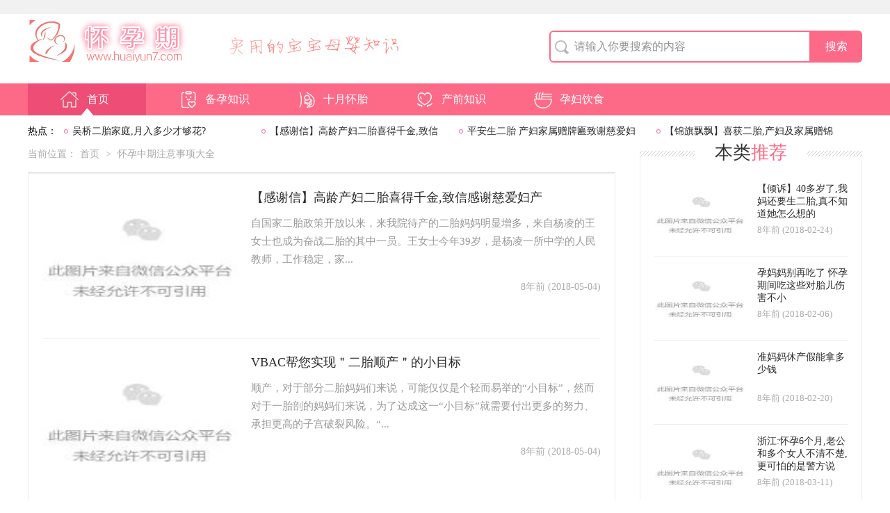

--- FILE ---
content_type: text/html; charset=UTF-8
request_url: http://www.huaiyun7.com/zhongqi
body_size: 11530
content:



<!DOCTYPE html>
<html>
<head>
<meta http-equiv="Content-Type" content="text/html; charset=utf-8" />
<title>怀孕中期注意事项大全 - 怀孕期</title>
<meta name="keywords" content="怀孕中期注意事项大全" />
<meta name="description" content="孕中期是妈妈怀孕3-7个月，怀孕期提供孕中期栏目为您提供孕中期检查时间表、孕中期饮食、孕中期各项注意事项等" />

<link rel="canonical" href="http://www.huaiyun7.com/category/zhongqi"/>
<link rel="Shortcut Icon" href="http://www.huaiyun7.com/wp-content/themes/pangzi/img/favicon.ico" type="image/x-icon" />
<script src="http://www.huaiyun7.com/wp-content/themes/pangzi/statics/js/jqbs.min.js"></script>
<link href="http://www.huaiyun7.com/wp-content/themes/pangzi/statics/css/reset.css" type="text/css" rel="stylesheet">
<link href="http://www.huaiyun7.com/wp-content/themes/pangzi/statics/css/main.css" type="text/css" rel="stylesheet">
<script>var Page = "index"</script>
<script src="http://www.huaiyun7.com/wp-content/themes/pangzi/statics/js/baobao.js"></script>

<link rel="canonical" href="http://www.huaiyun7.com/zhongqi"/>


</head>
<body>
<div class="g-top-full"></div>
<div class="g-nav-full">
  <div class="g-box-1200">
  <a href="http://www.huaiyun7.com" class="u-logo f-fl">
			            <img class="hack-off" alt="怀孕期" title="怀孕期" src="http://www.huaiyun7.com/wp-content/uploads/2017/11/logo.png">
						</a>
<span class="tip f-fl"></span>
    <form id="topForm" class="f-fr" name="search_news" method="post" action="怀孕期/">
      <input class="u-search-input f_fl" id="keyword" name="s" type="text" value="" autocomplete="off" placeholder="请输入你要搜索的内容" size="100" />
      <input  type="submit" name="Submit22" class="f_fl u-search-btn " value="搜索"/>
      <input type="hidden" name="show" value="title" />
      <input type="hidden" name="tempid" value="1" />
    </form>
  </div>
</div>
<div class="g-navlist f-hovertab-box">
  <div class="m-nav1">
    <ul class="g-box-1200 clearfix f-hovertab-btn">
      <li class="m-ind hover f-hover"><a href="http://www.huaiyun7.com/"><i></i>首页</a></li>
      <li class="m-by"><a href="/beiyun/"><i></i>备孕知识</a></li>
      <li class="m-hy"><a href="/shiyue/"><i></i>十月怀胎</a></li>
      <li class="m-ch"><a href="/chanqian/"><i></i>产前知识</a></li>
      <li class="m-sh"><a href="/yinshi/"><i></i>孕妇饮食</a></li>
      <!-- <li class="m-ye"><a href="http://yfz.huaiyun7.com/"target='_blank'><i></i>孕妇照</a></li> -->
      <!-- <li class="m-zj"><a href="http://yuesao.huaiyun7.com/"target='_blank'><i></i>月嫂</a></li> -->
    </ul>
  </div>
  <div class="m-nan2 g-box-1200">
    <div class="m-intxt clearfix f-hovertab-cont"> <i>热点：</i>
	 
	 <span><a href="http://www.huaiyun7.com/yinshi/30507.html">吴桥二胎家庭,月入多少才够花?</a></span>
 
	 <span><a href="http://www.huaiyun7.com/zhongqi/30506.html">【感谢信】高龄产妇二胎喜得千金,致信感谢慈爱妇产</a></span>
 
	 <span><a href="http://www.huaiyun7.com/zhengce/30505.html">平安生二胎 产妇家属赠牌匾致谢慈爱妇产</a></span>
 
	 <span><a href="http://www.huaiyun7.com/zhengce/30504.html">【锦旗飘飘】喜获二胎,产妇及家属赠锦旗感谢吴水泉院长</a></span>
 
	 <span><a href="http://www.huaiyun7.com/zhengce/30503.html">在职、二胎、二战省考上岸经验分享</a></span>
 
	 <span><a href="http://www.huaiyun7.com/wanqi/30502.html">宁波市第一医院生殖医学中心新增二胎门诊啦!</a></span>
 
	 <span><a href="http://www.huaiyun7.com/zaoqi/30501.html">男明星宣布妻子怀二胎,三年抱俩带节奏!为啥苏醒又叒叕要取关他了…</a></span>
 
	 <span><a href="http://www.huaiyun7.com/zhongqi/30500.html">VBAC帮您实现＂二胎顺产＂的小目标</a></span>
 
	 <span><a href="http://www.huaiyun7.com/yinshi/30499.html">【活动推荐】情景喜剧《二胎攻略》,名额追加,赶快报名吧!</a></span>
 
	 <span><a href="http://www.huaiyun7.com/wanqi/30498.html">【读本头条】丽江人生二胎热情不如其他州市,纳若纳蜜好基因给是有点可惜?</a></span>
 
	 <span><a href="http://www.huaiyun7.com/wanqi/30497.html">【读本头条】丽江人生二胎热情不如其他州市,纳若纳蜜好基因给是有点可惜?</a></span>
 
	 <span><a href="http://www.huaiyun7.com/zhengce/30496.html">李小璐自认没有女儿甜馨火 想找时间生二胎</a></span>
 
	 <span><a href="http://www.huaiyun7.com/wanqi/30495.html">【萌宝】看他们,就想生二胎喽!</a></span>
 
	 <span><a href="http://www.huaiyun7.com/zaoqi/30494.html">史上最全的超顺产技巧(孕妈、二胎时代必备!)</a></span>
 
	 <span><a href="http://www.huaiyun7.com/beiyun/30493.html">二胎家庭,老大吵吵吵,妈妈烦烦烦,这样的日子你还在继续吗?</a></span>
 
	 <span><a href="http://www.huaiyun7.com/yinshi/30492.html">为什么不生二胎,这是我见过最现实的答案</a></span>
 
	 <span><a href="http://www.huaiyun7.com/zhongqi/30491.html">【搞笑】二胎,我有100种方法让你呆不下去!!</a></span>
 
	 <span><a href="http://www.huaiyun7.com/zaoqi/30490.html">为什么不生二胎,这是我见过最现实的答案</a></span>
 
	 <span><a href="http://www.huaiyun7.com/wanqi/30489.html">为什么要生二胎,这是我听过最真实的回答</a></span>
 
	 <span><a href="http://www.huaiyun7.com/chanqian/30488.html">为什么要生二胎,这是我听过最真实的回答</a></span>
 
    </div>
    <div class="f-hovertab-cont m-nav2div" style="display:none">
	 <a href="/zhengce/">生育政策</a>
	 
    </div>
    <div class="f-hovertab-cont m-nav2div" style="display:none">
	 <a href="http://www.huaiyun7.com/tag/怀孕一个月/">怀孕一个月</a>
<a href="http://www.huaiyun7.com/tag/怀孕两个月/">怀孕两个月</a>
<a href="http://www.huaiyun7.com/tag/怀孕三个月/">怀孕三个月</a>
<a href="http://www.huaiyun7.com/tag/怀孕四个月/">怀孕四个月</a>
<a href="http://www.huaiyun7.com/tag/怀孕五个月/">怀孕五个月</a>
<a href="http://www.huaiyun7.com/tag/怀孕六个月/">怀孕六个月</a>
<a href="http://www.huaiyun7.com/tag/怀孕七个月/">怀孕七个月</a>
<a href="http://www.huaiyun7.com/tag/怀孕八个月/">怀孕八个月</a>
<a href="http://www.huaiyun7.com/tag/怀孕九个月/">怀孕九个月</a>
<a href="http://www.huaiyun7.com/tag/怀孕十个月/">怀孕十个月</a>
         <a href="/zaoqi/">怀孕早期</a>
	 <a href="/zhongqi/">怀孕中期</a>
	 <a href="/wanqi/">怀孕晚期</a>
	</div>
    <div class="f-hovertab-cont m-nav2div" style="display:none">
	</div>

    <div class="f-hovertab-cont m-nav2div" style="display:none">
	
	</div>
    <div class="f-hovertab-cont m-nav2div" style="display:none">
	 <a href="http://yfz.huaiyun7.com/yfxz/"target='_blank'>孕妇写真</a>
	 <a href="http://yfz.huaiyun7.com/yfcyz/"target='_blank'>创意孕妇照</a>
	 <a href="http://yfz.huaiyun7.com/fqz/"target='_blank'>怀孕夫妻照</a>
	
	</div>
    <div class="f-hovertab-cont m-nav2div" style="display:none">
	 
	</div>
  </div>
</div>

<!-- 内容开始 -->
<dl class="clearfix g-box-1200">
  <dt class="f-fl m-mianleft">
    <p class="m-navwz">当前位置：<a href="/">首页</a>&nbsp;>&nbsp;<a href="http://www.huaiyun7.com/category/zhongqi" rel="category tag">怀孕中期注意事项大全</a></p>
    <ul class="m-listul">
  <li class="clearfix"> <a href="http://www.huaiyun7.com/zhongqi/30506.html" title="【感谢信】高龄产妇二胎喜得千金,致信感谢慈爱妇产" target="_blank" class="f-fl"><img src="http://mmbiz.qpic.cn/mmbiz_jpg/hkGCeib5GqdsN3Y8wlsOsgUZQWNAF5GIicEAibOEFzh9RHHCRPklSjUBa2heLibfU2Jmo5nsFcTxtSCkyTMVvnFqbw/0?wx_fmt=jpeg" alt="【感谢信】高龄产妇二胎喜得千金,致信感谢慈爱妇产"></a>
        <div class="m-listdiv">
          <p class="m-title"><a href="http://www.huaiyun7.com/zhongqi/30506.html" title="【感谢信】高龄产妇二胎喜得千金,致信感谢慈爱妇产" target="_blank">【感谢信】高龄产妇二胎喜得千金,致信感谢慈爱妇产</a></p>
          <div class="m-listinfo">














自国家二胎政策开放以来，来我院待产的二胎妈妈明显增多，来自杨凌的王女士也成为奋战二胎的其中一员。王女士今年39岁，是杨凌一所中学的人民教师，工作稳定，家...</div>
          <p class="m-listime"><span class="f-fl m-listags">
		  </span><span class="f-fr">8年前 (2018-05-04)</span></p>
        </div>
      </li>

	<li class="clearfix"> <a href="http://www.huaiyun7.com/zhongqi/30500.html" title="VBAC帮您实现＂二胎顺产＂的小目标" target="_blank" class="f-fl"><img src="http://mmbiz.qpic.cn/mmbiz/Z5nMOUn9uiahVN7LWYknBLZAicbq1qdKcKrtwfGu6kGNCN21DadUzzYrlDIEicrqymlnibXn5kdX8eKPIib4PHYN84A/640?wx_fmt=jpeg" alt="VBAC帮您实现＂二胎顺产＂的小目标"></a>
        <div class="m-listdiv">
          <p class="m-title"><a href="http://www.huaiyun7.com/zhongqi/30500.html" title="VBAC帮您实现＂二胎顺产＂的小目标" target="_blank">VBAC帮您实现＂二胎顺产＂的小目标</a></p>
          <div class="m-listinfo">







顺产，对于部分二胎妈妈们来说，可能仅仅是个轻而易举的“小目标”，然而对于一胎剖的妈妈们来说，为了达成这一“小目标”就需要付出更多的努力、承担更高的子宫破裂风险。“...</div>
          <p class="m-listime"><span class="f-fl m-listags">
		  </span><span class="f-fr">8年前 (2018-05-04)</span></p>
        </div>
      </li>

	<li class="clearfix"> <a href="http://www.huaiyun7.com/zhongqi/30491.html" title="【搞笑】二胎,我有100种方法让你呆不下去!!" target="_blank" class="f-fl"><img src="https://mmbiz.qlogo.cn/mmbiz/n8KKC0jzyiawLQEkxpaKwu5Xqqpl97JSms7fe8nKbCqHLr3Cu0hXGhPNkrW5niadAMusWVRWvpunoWGLViaLYVfSQ/0?wx_fmt=gif" alt="【搞笑】二胎,我有100种方法让你呆不下去!!"></a>
        <div class="m-listdiv">
          <p class="m-title"><a href="http://www.huaiyun7.com/zhongqi/30491.html" title="【搞笑】二胎,我有100种方法让你呆不下去!!" target="_blank">【搞笑】二胎,我有100种方法让你呆不下去!!</a></p>
          <div class="m-listinfo">
广告合作：15340186916（王）
小编微信：wsmmmmw(请备注说明来意)




国家开放生二胎的政策，面对二胎，许多人表示生不起，然而“一个是养，两个人也是养”，尽管没有太好的经济...</div>
          <p class="m-listime"><span class="f-fl m-listags">
		  </span><span class="f-fr">8年前 (2018-05-04)</span></p>
        </div>
      </li>

	<li class="clearfix"> <a href="http://www.huaiyun7.com/zhongqi/30487.html" title="【吹水】农村开大会宣传二胎政策!你怎么看?" target="_blank" class="f-fl"><img src="http://mmbiz.qpic.cn/mmbiz/DDEx5UpvjrlpxymIDtLsdMQTKHo6987yzKDsCagricc7VicUlZzlaSe33qlVonnhUEKGQANiaF5CWfO7NOMITDktw/0?wx_fmt=gif" alt="【吹水】农村开大会宣传二胎政策!你怎么看?"></a>
        <div class="m-listdiv">
          <p class="m-title"><a href="http://www.huaiyun7.com/zhongqi/30487.html" title="【吹水】农村开大会宣传二胎政策!你怎么看?" target="_blank">【吹水】农村开大会宣传二胎政策!你怎么看?</a></p>
          <div class="m-listinfo">
﻿

关注 横县大小事，你我身边事----知城事，懂生活，爱分享，横县人，分享横县事~~~~~~www.hengxian365.cn

来源：网络
请在WiFi畅通的情况下观看·····


其实，小编也想问问...</div>
          <p class="m-listime"><span class="f-fl m-listags">
		  </span><span class="f-fr">8年前 (2018-05-04)</span></p>
        </div>
      </li>

	<li class="clearfix"> <a href="http://www.huaiyun7.com/zhongqi/30484.html" title="【热议】老龄化和二胎政策来啦!高吸水性树脂你准备好了吗?" target="_blank" class="f-fl"><img src="http://mmbiz.qpic.cn/mmbiz_jpg/qhCuZHTs9VI39E5UyZKcfjiciceIWs1DrNnDObrePNicr7HW1XrK4vuMTbe3xwOSADbc0oTnT0Hl2GCAm2mFMkib6Q/0?wx_fmt=jpeg" alt="【热议】老龄化和二胎政策来啦!高吸水性树脂你准备好了吗?"></a>
        <div class="m-listdiv">
          <p class="m-title"><a href="http://www.huaiyun7.com/zhongqi/30484.html" title="【热议】老龄化和二胎政策来啦!高吸水性树脂你准备好了吗?" target="_blank">【热议】老龄化和二胎政策来啦!高吸水性树脂你准备好了吗?</a></p>
          <div class="m-listinfo">












再不点蓝字关注，机会就要飞走了哦









“ 






　　近几年，伴随着原料丙烯酸的大幅度扩产，国内高吸水性树脂（SAP）产业发展异常迅猛。SAP的最大应用领域...</div>
          <p class="m-listime"><span class="f-fl m-listags">
		  </span><span class="f-fr">8年前 (2018-05-04)</span></p>
        </div>
      </li>

	<li class="clearfix"> <a href="http://www.huaiyun7.com/zhongqi/30474.html" title="能做输卵管吻合吗?二胎总怀不上" target="_blank" class="f-fl"><img src="http://mmbiz.qpic.cn/mmbiz/MR3ydJ8TZcurFQUOkUcgoWHcMNyLnXNLMyEbTR7dBOwH7G96GPx2ic9V2VXYvicHsdLaTZ6hlRVhI90FzjYu2qPQ/0?wx_fmt=jpeg" alt="能做输卵管吻合吗?二胎总怀不上"></a>
        <div class="m-listdiv">
          <p class="m-title"><a href="http://www.huaiyun7.com/zhongqi/30474.html" title="能做输卵管吻合吗?二胎总怀不上" target="_blank">能做输卵管吻合吗?二胎总怀不上</a></p>
          <div class="m-listinfo">

　　输卵管吻合术是指切除输卵管阻塞部分并吻合输卵管两断端的手术。15年专业治疗不孕不育品牌医院济南青华医院专家表示：不是所有的女性都适合做输卵管吻合术。输卵管吻合术...</div>
          <p class="m-listime"><span class="f-fl m-listags">
		  </span><span class="f-fr">8年前 (2018-05-04)</span></p>
        </div>
      </li>

	<li class="clearfix"> <a href="http://www.huaiyun7.com/zhongqi/30473.html" title="徐闻丈夫要二胎,妻子不愿“丧偶式”育儿遂堕胎,丈夫告妻子侵犯生育权并索赔!但律师却说" target="_blank" class="f-fl"><img src="http://mmbiz.qpic.cn/mmbiz_jpg/l9NErtlaRE2SkS8Uz9syibVGMpXiakK8SmgmLKhib0ia3VaMOHJic0h9NPBIOgKdVqBzn5cHEAibyMruW3LsCrtGvEPg/0?" alt="徐闻丈夫要二胎,妻子不愿“丧偶式”育儿遂堕胎,丈夫告妻子侵犯生育权并索赔!但律师却说"></a>
        <div class="m-listdiv">
          <p class="m-title"><a href="http://www.huaiyun7.com/zhongqi/30473.html" title="徐闻丈夫要二胎,妻子不愿“丧偶式”育儿遂堕胎,丈夫告妻子侵犯生育权并索赔!但律师却说" target="_blank">徐闻丈夫要二胎,妻子不愿“丧偶式”育儿遂堕胎,丈夫告妻子侵犯生育权并索赔!但律师却说</a></p>
          <div class="m-listinfo">






| 生活·旅游·家 |
极致生活方式的传播者







转载：广州日报
来源：佛山日报、人民日报、佛山发布、佛山微新闻




近年来，随着“全面二孩政策”的实施，生育权也成了...</div>
          <p class="m-listime"><span class="f-fl m-listags">
		  </span><span class="f-fr">8年前 (2018-05-04)</span></p>
        </div>
      </li>

	<li class="clearfix"> <a href="http://www.huaiyun7.com/zhongqi/30470.html" title="(免费)妙手公开课:二胎时代,夫妻如何科学备孕" target="_blank" class="f-fl"><img src="http://mmbiz.qpic.cn/mmbiz/zSXqUPIuB5bibHwH8ZSrPTyUPh5p6mkmPG8dqicHfibt5ZibMA4MaChk5tW5OdpgqFfXNNXibhtWEn9iaOUPicPWhrB7w/640?wx_fmt=jpeg" alt="(免费)妙手公开课:二胎时代,夫妻如何科学备孕"></a>
        <div class="m-listdiv">
          <p class="m-title"><a href="http://www.huaiyun7.com/zhongqi/30470.html" title="(免费)妙手公开课:二胎时代,夫妻如何科学备孕" target="_blank">(免费)妙手公开课:二胎时代,夫妻如何科学备孕</a></p>
          <div class="m-listinfo">



二胎政策落地开放，众多家庭欢欣雀跃之际，纷纷涌向医院咨询如何才能尽快的怀上二胎宝宝，希望儿女双全凑成“好”。而高龄夫妻的二胎之路则较为艰辛，除了担心身体生育机能下...</div>
          <p class="m-listime"><span class="f-fl m-listags">
		  </span><span class="f-fr">8年前 (2018-05-04)</span></p>
        </div>
      </li>

	<li class="clearfix"> <a href="http://www.huaiyun7.com/zhongqi/30447.html" title="继承科研事业,二胎生个什么星座好呢(附青年千人出生年月日)" target="_blank" class="f-fl"><img src="http://mmbiz.qpic.cn/mmbiz/jBwQL7e62zvGRpfJ7vAhpN5JXzvRRU5yJmwia893EIOq5nrW0PcDP7yDsyiaqrOq9XO5tVoKsz2avVvBia2ma0xBg/0?wx_fmt=jpeg" alt="继承科研事业,二胎生个什么星座好呢(附青年千人出生年月日)"></a>
        <div class="m-listdiv">
          <p class="m-title"><a href="http://www.huaiyun7.com/zhongqi/30447.html" title="继承科研事业,二胎生个什么星座好呢(附青年千人出生年月日)" target="_blank">继承科研事业,二胎生个什么星座好呢(附青年千人出生年月日)</a></p>
          <div class="m-listinfo">
新年第一天，让小丫在2分钟之内就爬起床的动力是什么？
是刷朋友圈刷到这个帖子：2016年国家“千人计划” 青年人才公示，两名90后入选！
居然还附上了出生年月日，哇哈哈！小丫心...</div>
          <p class="m-listime"><span class="f-fl m-listags">
		  </span><span class="f-fr">8年前 (2018-05-04)</span></p>
        </div>
      </li>

	<li class="clearfix"> <a href="http://www.huaiyun7.com/zhongqi/30430.html" title="你抱着她,我撑着你!为280斤重产妇的二胎宝宝,她们拼尽了全力" target="_blank" class="f-fl"><img src="http://mmbiz.qpic.cn/mmbiz_gif/9OMPdZwvMhc8OFibAtibicqeibbvytrr9kou8g5wNRTpVKD7iajSETQoRppSfYaAibaXIBNtvibozpGXibueaiaoiaRPunuA/0?wx_fmt=gif" alt="你抱着她,我撑着你!为280斤重产妇的二胎宝宝,她们拼尽了全力"></a>
        <div class="m-listdiv">
          <p class="m-title"><a href="http://www.huaiyun7.com/zhongqi/30430.html" title="你抱着她,我撑着你!为280斤重产妇的二胎宝宝,她们拼尽了全力" target="_blank">你抱着她,我撑着你!为280斤重产妇的二胎宝宝,她们拼尽了全力</a></p>
          <div class="m-listinfo">










     12月13日，一组医护人员为体重280斤的二胎妈妈实施剖宫产手术的图片在湖南省人民医院职工微信群引发热议。



















       图片中，由于要采用坐式...</div>
          <p class="m-listime"><span class="f-fl m-listags">
		  </span><span class="f-fr">8年前 (2018-05-04)</span></p>
        </div>
      </li>

	<li class="clearfix"> <a href="http://www.huaiyun7.com/zhongqi/30427.html" title="豪门斗17集:Mandy怀二胎 周焯华死拖不离婚" target="_blank" class="f-fl"><img src="http://mmbiz.qpic.cn/mmbiz/1528j2hV9akKDpOVibVK1yUicQI5jpKMJHQhpZVM4nhnGbJygVofEGwe1rC02ECgYf1ZulkbD5UTDz08m56wNjeA/0?wx_fmt=jpeg" alt="豪门斗17集:Mandy怀二胎 周焯华死拖不离婚"></a>
        <div class="m-listdiv">
          <p class="m-title"><a href="http://www.huaiyun7.com/zhongqi/30427.html" title="豪门斗17集:Mandy怀二胎 周焯华死拖不离婚" target="_blank">豪门斗17集:Mandy怀二胎 周焯华死拖不离婚</a></p>
          <div class="m-listinfo">
前16集请进入公众号后点击左下角的“爆料八卦”，之后选择“豪门斗”
去年12月，Mandy由英国返港，在媒体面前周焯华主动和Mandy世纪一拖。第二天，Heidi承认上月已和老公办理离婚。...</div>
          <p class="m-listime"><span class="f-fl m-listags">
		  </span><span class="f-fr">8年前 (2018-05-04)</span></p>
        </div>
      </li>

	<li class="clearfix"> <a href="http://www.huaiyun7.com/zhongqi/30436.html" title="二胎开放后,为医疗创业者赚点福利" target="_blank" class="f-fl"><img src="http://mmbiz.qpic.cn/mmbiz/7xIloZ9IeHPneYiayNswyXMiaH2UyQWoG8VkuQ3jqOIOjEGyHNtWKOEuOPxDkAyYibHJ5cnD41PNiaxxzmcv4PBT4g/0?wx_fmt=png" alt="二胎开放后,为医疗创业者赚点福利"></a>
        <div class="m-listdiv">
          <p class="m-title"><a href="http://www.huaiyun7.com/zhongqi/30436.html" title="二胎开放后,为医疗创业者赚点福利" target="_blank">二胎开放后,为医疗创业者赚点福利</a></p>
          <div class="m-listinfo">




这几天创创又去做了一件有趣的事情。二胎开放后，医疗创业者们都乐开了花，特别是婴幼儿创业的，估值那是蹭蹭的往上蹿啊。不过，作为一向是创业小伙伴最好朋友的创创君，为...</div>
          <p class="m-listime"><span class="f-fl m-listags">
		  </span><span class="f-fr">8年前 (2018-05-04)</span></p>
        </div>
      </li>

	<li class="clearfix"> <a href="http://www.huaiyun7.com/zhongqi/30389.html" title="系顺德,30年前的二胎VS今天的二胎,哈哈哈哈&#8230;." target="_blank" class="f-fl"><img src="https://mmbiz.qpic.cn/mmbiz_gif/fD77erXccOxXVibMtMocmH5Y65zic0hLRtP8DdVctqX1F57R3yJuwLNdQr82UrCwMic99rOlxP9gKibt7agOhgKBWQ/0?wx_fmt=gif" alt="系顺德,30年前的二胎VS今天的二胎,哈哈哈哈&#8230;."></a>
        <div class="m-listdiv">
          <p class="m-title"><a href="http://www.huaiyun7.com/zhongqi/30389.html" title="系顺德,30年前的二胎VS今天的二胎,哈哈哈哈&#8230;." target="_blank">系顺德,30年前的二胎VS今天的二胎,哈哈哈哈&#8230;.</a></p>
          <div class="m-listinfo">



2018年了，新年开年
小伙伴们有冇咩计划？
比如……
冇对象嘅打算稳翻个对象
有对象嘅打算结婚
结婚嘅打算生个细路哥
生咗细路哥嘅打算再生一个
生咗两个嘅打算……
离！婚！了...</div>
          <p class="m-listime"><span class="f-fl m-listags">
		  </span><span class="f-fr">8年前 (2018-05-04)</span></p>
        </div>
      </li>

	<li class="clearfix"> <a href="http://www.huaiyun7.com/zhongqi/30386.html" title="【震撼】产妇为生二胎命悬一线!120公里的生命接力,多学科联手保母子平安!" target="_blank" class="f-fl"><img src="https://mmbiz.qlogo.cn/mmbiz/nJJHG3HCMKOcsAYTXzhECMdyiby03HgQfJSvgnn3wG6vHIUicaEm5QEyYSBjE3ctIicYsI2f33Xzk26voS3HWFZmw/0?wx_fmt=jpeg" alt="【震撼】产妇为生二胎命悬一线!120公里的生命接力,多学科联手保母子平安!"></a>
        <div class="m-listdiv">
          <p class="m-title"><a href="http://www.huaiyun7.com/zhongqi/30386.html" title="【震撼】产妇为生二胎命悬一线!120公里的生命接力,多学科联手保母子平安!" target="_blank">【震撼】产妇为生二胎命悬一线!120公里的生命接力,多学科联手保母子平安!</a></p>
          <div class="m-listinfo">

12月25日清晨五点多
江门中心医院产科黄泳华主任
和妇科阮晓红主任
接到了一通电话……

一场“与死神角逐”的平安夜
悄然展开




一名产妇 两条人命
牵动着两家医院诸多医务者的...</div>
          <p class="m-listime"><span class="f-fl m-listags">
		  </span><span class="f-fr">8年前 (2018-05-04)</span></p>
        </div>
      </li>

	<li class="clearfix"> <a href="http://www.huaiyun7.com/zhongqi/30376.html" title="我妈非要喊让生二胎 媳妇不愿意 做夹心饼好难" target="_blank" class="f-fl"><img src="http://mmbiz.qpic.cn/mmbiz/iblJDKeorWoL1tLIozwJ9B5jzmHsCAKQMxoEbY2IUerTganw3iaZ2ic6YrcblB2dadbtmR3ia0rU2VRFsr1B5X9Sfg/0?wx_fmt=jpeg" alt="我妈非要喊让生二胎 媳妇不愿意 做夹心饼好难"></a>
        <div class="m-listdiv">
          <p class="m-title"><a href="http://www.huaiyun7.com/zhongqi/30376.html" title="我妈非要喊让生二胎 媳妇不愿意 做夹心饼好难" target="_blank">我妈非要喊让生二胎 媳妇不愿意 做夹心饼好难</a></p>
          <div class="m-listinfo">

最近二胎的讨论好多好多，回家，亲戚问，你要不要二胎啊，朋友打个电话也在问，要不要二胎，同事也在问，呵呵呵，今天看到一个帖子，转过来给你们看一哈，你们有没有遇到这种...</div>
          <p class="m-listime"><span class="f-fl m-listags">
		  </span><span class="f-fr">8年前 (2018-05-04)</span></p>
        </div>
      </li>

	<li class="clearfix"> <a href="http://www.huaiyun7.com/zhongqi/30369.html" title="50年前的二胎和50年后的二胎,看完笑死了丨午休" target="_blank" class="f-fl"><img src="http://mmbiz.qpic.cn/mmbiz/0XPVk0KhIMr1JiaTJUpsVJ2VzwVBfW6bI7CxOzqnGSgluqOkicvDQT0EdlAmM4C1DEdCLrMCmvctDJrJ6L8WsYuA/640?wx_fmt=jpeg" alt="50年前的二胎和50年后的二胎,看完笑死了丨午休"></a>
        <div class="m-listdiv">
          <p class="m-title"><a href="http://www.huaiyun7.com/zhongqi/30369.html" title="50年前的二胎和50年后的二胎,看完笑死了丨午休" target="_blank">50年前的二胎和50年后的二胎,看完笑死了丨午休</a></p>
          <div class="m-listinfo">
关于二孩儿的说辞，小编能想到的不过是“一个也是养，两个也是带”、几年后，幼儿园的大多数小盆友的名字叫“二宝、老二”，或者”一胎照书养、二胎当猪养“，相信此时此刻，”二胎“的...</div>
          <p class="m-listime"><span class="f-fl m-listags">
		  </span><span class="f-fr">8年前 (2018-05-04)</span></p>
        </div>
      </li>

	<li class="clearfix"> <a href="http://www.huaiyun7.com/zhongqi/30313.html" title="宝妈坐月子意外怀上二胎,哪知五个月产检后,全家跪地痛哭后悔!" target="_blank" class="f-fl"><img src="http://mmbiz.qlogo.cn/mmbiz/z9433rAGTDfbdmOND3JXUhQ4be1BmV01oFlzKia9A8jrEWicolzaF6A12Z04KicSy2ekGZbu06gJsibh5UMibyWGiaqQ/?" alt="宝妈坐月子意外怀上二胎,哪知五个月产检后,全家跪地痛哭后悔!"></a>
        <div class="m-listdiv">
          <p class="m-title"><a href="http://www.huaiyun7.com/zhongqi/30313.html" title="宝妈坐月子意外怀上二胎,哪知五个月产检后,全家跪地痛哭后悔!" target="_blank">宝妈坐月子意外怀上二胎,哪知五个月产检后,全家跪地痛哭后悔!</a></p>
          <div class="m-listinfo">








都说怀孕之前一定要做好准备，或者说怀孕不是儿戏，一定要慎重对待，可是有这样的一位老公，完全不顾妻子的想法，最后后悔了。





美美和老公结婚三年了，前不久刚刚...</div>
          <p class="m-listime"><span class="f-fl m-listags">
		  </span><span class="f-fr">8年前 (2018-05-04)</span></p>
        </div>
      </li>

	<li class="clearfix"> <a href="http://www.huaiyun7.com/zhongqi/30310.html" title="偷偷告诉你:生二胎最让人心动的理由,不要告诉别人哦" target="_blank" class="f-fl"><img src="http://mmbiz.qpic.cn/mmbiz/iaADpLIZbMyypgLKvpPrkfIj5769ch2fCzsYHQ1zI5bSqC2zc8r3WK5sDtwgxNmxrZcFzyCmFIKnn1gfdGdibOiaQ/0?wx_fmt=gif" alt="偷偷告诉你:生二胎最让人心动的理由,不要告诉别人哦"></a>
        <div class="m-listdiv">
          <p class="m-title"><a href="http://www.huaiyun7.com/zhongqi/30310.html" title="偷偷告诉你:生二胎最让人心动的理由,不要告诉别人哦" target="_blank">偷偷告诉你:生二胎最让人心动的理由,不要告诉别人哦</a></p>
          <div class="m-listinfo">
【幼儿说】原创：bb-edu，转载请标出处！

麻麻：要上学了，你是哥哥，要照顾好妹妹哦！今天交待了老师，刚开学的前几天你要陪着妹妹哦！
哥哥（偷瞄）：喔喔，妹妹今天好漂亮...</div>
          <p class="m-listime"><span class="f-fl m-listags">
		  </span><span class="f-fr">8年前 (2018-05-04)</span></p>
        </div>
      </li>

	<li class="clearfix"> <a href="http://www.huaiyun7.com/zhongqi/30292.html" title="32岁扎克伯格二胎还想要女儿,从他对女性的态度就能看出教养~" target="_blank" class="f-fl"><img src="http://mmbiz.qpic.cn/mmbiz_jpg/1NcmPTFicCzsmBH1iaGFn5cFAD9Dz79kSMlCdS84Zho8GUEoTQoA9ibic95NicKL5coUMNwLssfb7aib3srBbYicugTNg/640?wx_fmt=jpeg" alt="32岁扎克伯格二胎还想要女儿,从他对女性的态度就能看出教养~"></a>
        <div class="m-listdiv">
          <p class="m-title"><a href="http://www.huaiyun7.com/zhongqi/30292.html" title="32岁扎克伯格二胎还想要女儿,从他对女性的态度就能看出教养~" target="_blank">32岁扎克伯格二胎还想要女儿,从他对女性的态度就能看出教养~</a></p>
          <div class="m-listinfo">
这位全球最有钱80后小伙，近期宣布：他和妻子普莉希拉·陈，将要迎来他们的第二个宝宝。


之前生大女儿的时候，普莉希拉经过三次流产才怀上，十分不容易。前32岁的扎克伯格，比...</div>
          <p class="m-listime"><span class="f-fl m-listags">
		  </span><span class="f-fr">8年前 (2018-05-04)</span></p>
        </div>
      </li>

	<li class="clearfix"> <a href="http://www.huaiyun7.com/zhongqi/30291.html" title="二胎书单!(没听说过?送给有二胎想法的人,看过你就赚了~)" target="_blank" class="f-fl"><img src="http://mmbiz.qpic.cn/mmbiz/GM4GW8icSnV8sXTuB0cmXzs5pw0e5HMp7t0cMgyEiaa0h21TGPQEM2taO2gsksF7RKZbpiaBSOoRPzFwUd2MicTJfQ/0?wx_fmt=jpeg" alt="二胎书单!(没听说过?送给有二胎想法的人,看过你就赚了~)"></a>
        <div class="m-listdiv">
          <p class="m-title"><a href="http://www.huaiyun7.com/zhongqi/30291.html" title="二胎书单!(没听说过?送给有二胎想法的人,看过你就赚了~)" target="_blank">二胎书单!(没听说过?送给有二胎想法的人,看过你就赚了~)</a></p>
          <div class="m-listinfo">

爱书人都已关注 ↑↑↑
读一流书，做一流人！我们旨在提供高品质的人生必读书籍目录，让每个人都能读到好书！



党的十八届五中全会闭幕，会议决定：坚持计划生育的基本国策，完...</div>
          <p class="m-listime"><span class="f-fl m-listags">
		  </span><span class="f-fr">8年前 (2018-05-04)</span></p>
        </div>
      </li>

	    </ul>
   <div class="posts-nav">
<span class='page-numbers current'>1</span>
<a class='page-numbers' href='http://www.huaiyun7.com/zhongqi/page/2'>2</a>
<a class='page-numbers' href='http://www.huaiyun7.com/zhongqi/page/3'>3</a>
<span class="page-numbers dots">&hellip;</span>
<a class='page-numbers' href='http://www.huaiyun7.com/zhongqi/page/206'>206</a></div>
  </dt>
 <dd class="f-fr m-mainright">
    <div class="m-mdiv">
      <h3 class="m-h3tit ico2">本类<span>推荐</span></h3>
      <ul class="m-hotgul">
	          <li><a href="http://www.huaiyun7.com/zhongqi/18657.html" title="【倾诉】40多岁了,我妈还要生二胎,真不知道她怎么想的" target="_blank" class="clearfix">
          <p class="f-fl"><img src="http://mmbiz.qpic.cn/mmbiz/qOU8DibVOSherhkY9MYdXBIjCvHKzw6lRh9hjEu4DnBAWUCalz1P9r0aIYxmBnsFXfzOQOlzBZVFpclo9oSRjtw/0?wx_fmt=jpeg" alt="【倾诉】40多岁了,我妈还要生二胎,真不知道她怎么想的"></p>
          <strong>【倾诉】40多岁了,我妈还要生二胎,真不知道她怎么想的</strong><span>8年前 (2018-02-24)</span></a></li>
                 <li><a href="http://www.huaiyun7.com/zhongqi/10464.html" title="孕妈妈别再吃了 怀孕期间吃这些对胎儿伤害不小" target="_blank" class="clearfix">
          <p class="f-fl"><img src="https://mmbiz.qpic.cn/mmbiz_jpg/C5565fgsSNB8UnK2uXdXmd8BZwTJ6K99qHNtlvGA1PzH3tXPwxxOiaQ9zOku4fDq7FfoYqboec4LIT9wibBu1oVA/0?wx_fmt=jpeg" alt="孕妈妈别再吃了 怀孕期间吃这些对胎儿伤害不小"></p>
          <strong>孕妈妈别再吃了 怀孕期间吃这些对胎儿伤害不小</strong><span>8年前 (2018-02-06)</span></a></li>
                 <li><a href="http://www.huaiyun7.com/zhongqi/16548.html" title="准妈妈休产假能拿多少钱" target="_blank" class="clearfix">
          <p class="f-fl"><img src="http://mmbiz.qpic.cn/mmbiz/wNsGovy0YQ4ysHnVu3Sdot9I52Ggm26wGjD8AeW8q0cZbdcp2cEs2iaVCPQ0gu7NTbD3uoJtSOyeFoI4JoId6HQ/0?wx_fmt=gif" alt="准妈妈休产假能拿多少钱"></p>
          <strong>准妈妈休产假能拿多少钱</strong><span>8年前 (2018-02-20)</span></a></li>
                 <li><a href="http://www.huaiyun7.com/zhongqi/26187.html" title="浙江:怀孕6个月,老公和多个女人不清不楚,更可怕的是警方说······" target="_blank" class="clearfix">
          <p class="f-fl"><img src="https://mmbiz.qpic.cn/mmbiz_png/Rgmffjl3BD9WLDjeW9Y2dxicPz45gBftEAOUOibwKQGWzK3qzypqK79ukeruVvHjRU7Vd4uvXhvktEVbLpoXIBQg/0?wx_fmt=png" alt="浙江:怀孕6个月,老公和多个女人不清不楚,更可怕的是警方说······"></p>
          <strong>浙江:怀孕6个月,老公和多个女人不清不楚,更可怕的是警方说······</strong><span>8年前 (2018-03-11)</span></a></li>
                 <li><a href="http://www.huaiyun7.com/zhongqi/13211.html" title="备孕食谱——想生男孩可以这样吃" target="_blank" class="clearfix">
          <p class="f-fl"><img src="http://mmbiz.qpic.cn/mmbiz/nA77ibHybnj9vjSN4oENCyCV5mMIJOR7639hM9krPrv189JTIKTuG2kjHekwQACMLbhORSkBDIQ0Ns6pX60wfMg/0?wx_fmt=gif" alt="备孕食谱——想生男孩可以这样吃"></p>
          <strong>备孕食谱——想生男孩可以这样吃</strong><span>8年前 (2018-02-13)</span></a></li>
                   </ul>
    </div>
    <div class="m-mdiv">
      <h3 class="m-h3tit ico2">随便<span>瞧瞧</span></h3>
      <ul class="m-blphul">
	          <li class="f-ix f-t3"><a href="http://www.huaiyun7.com/beiyun/13549.html" title="孕产瑜伽系列(备孕,孕期、产后修复)培训招生中" target="_blank" class="m-nsmall"><em>1<br />2<br />3<br />4<br />5<br />6<br />7<br />8<br />9<br /></em>孕产瑜伽系列(备孕,孕期、产后修复)培训招生中</a></li> 
              <li class="f-ix f-t3"><a href="http://www.huaiyun7.com/zhengce/15434.html" title="毛时代计划生育工作真相(一)" target="_blank" class="m-nsmall"><em>1<br />2<br />3<br />4<br />5<br />6<br />7<br />8<br />9<br /></em>毛时代计划生育工作真相(一)</a></li> 
              <li class="f-ix f-t3"><a href="http://www.huaiyun7.com/beiyun/28573.html" title="赵雷的《成都》刷爆朋友圈,但你听过这首唱给徐州的情书吗?耳朵已怀孕" target="_blank" class="m-nsmall"><em>1<br />2<br />3<br />4<br />5<br />6<br />7<br />8<br />9<br /></em>赵雷的《成都》刷爆朋友圈,但你听过这首唱给徐州的情书吗?耳朵已怀孕</a></li> 
              <li class="f-ix f-t3"><a href="http://www.huaiyun7.com/yinshi/27632.html" title="【生命缘】夫妇五次怀孕均胎死腹中 又怀双胞胎能否平安降生" target="_blank" class="m-nsmall"><em>1<br />2<br />3<br />4<br />5<br />6<br />7<br />8<br />9<br /></em>【生命缘】夫妇五次怀孕均胎死腹中 又怀双胞胎能否平安降生</a></li> 
              <li class="f-ix f-t3"><a href="http://www.huaiyun7.com/yinshi/21610.html" title="疤痕子宫妈妈顺产二胎" target="_blank" class="m-nsmall"><em>1<br />2<br />3<br />4<br />5<br />6<br />7<br />8<br />9<br /></em>疤痕子宫妈妈顺产二胎</a></li> 
      	  </ul>
    </div>
    <div class="m-mdiv">
      <h3 class="m-h3tit ico2">热门<span>标签</span></h3>
      <ul class="m-mtags">
		<a href="http://www.huaiyun7.com/tag/%e6%80%80%e5%ad%95%e4%b8%80%e4%b8%aa%e6%9c%88" class="tag-cloud-link tag-link-2 tag-link-position-1" style="font-size: 14pt;">怀孕一个月</a>
<a href="http://www.huaiyun7.com/tag/%e6%80%80%e5%ad%95%e4%b8%83%e4%b8%aa%e6%9c%88" class="tag-cloud-link tag-link-36 tag-link-position-2" style="font-size: 14pt;">怀孕七个月</a>
<a href="http://www.huaiyun7.com/tag/%e6%80%80%e5%ad%95%e4%b8%89%e4%b8%aa%e6%9c%88" class="tag-cloud-link tag-link-16 tag-link-position-3" style="font-size: 14pt;">怀孕三个月</a>
<a href="http://www.huaiyun7.com/tag/%e6%80%80%e5%ad%95%e4%b8%a4%e4%b8%aa%e6%9c%88" class="tag-cloud-link tag-link-9 tag-link-position-4" style="font-size: 14pt;">怀孕两个月</a>
<a href="http://www.huaiyun7.com/tag/%e6%80%80%e5%ad%95%e4%ba%94%e4%b8%aa%e6%9c%88" class="tag-cloud-link tag-link-26 tag-link-position-5" style="font-size: 14pt;">怀孕五个月</a>
<a href="http://www.huaiyun7.com/tag/%e6%80%80%e5%ad%95%e5%85%ab%e4%b8%aa%e6%9c%88" class="tag-cloud-link tag-link-42 tag-link-position-6" style="font-size: 14pt;">怀孕八个月</a>
<a href="http://www.huaiyun7.com/tag/%e6%80%80%e5%ad%95%e5%85%ad%e4%b8%aa%e6%9c%88" class="tag-cloud-link tag-link-32 tag-link-position-7" style="font-size: 14pt;">怀孕六个月</a>
<a href="http://www.huaiyun7.com/tag/%e6%80%80%e5%ad%95%e5%9b%9b%e4%b8%aa%e6%9c%88" class="tag-cloud-link tag-link-21 tag-link-position-8" style="font-size: 14pt;">怀孕四个月</a>      </ul>
    </div>
  </dd></dl>
<!-- 底部版权系列 -->
<script type="application/ld+json">
        {
            "@context": "https://ziyuan.baidu.com/contexts/cambrian.jsonld",
            "@id": "http://www.huaiyun7.com/zhongqi",
            "appid": "1551224745810718",
            "title": "怀孕中期注意事项大全 - 怀孕期",
            "images": [],
            "description": "",
            "pubDate":"2026-01-21T02:36:50",
            "upDate": "2026-01-21T02:36:50",
            "lrDate": "2026-01-21T02:36:50"
        }
    </script>

 <script>cambrian.render("tail")</script>

<div class="g_foot">
  <p><a href="javascript:;">关于我们</a> | <a href="javascript:;">联系我们</a> | <a href="javascript:;">版权申明</a> | <a href="javascript:;">免责声明1111</a>
  </p>

  		 <p>本站所收录作品、热点评论等信息部分来源互联网，目的只是为了系统归纳学习和传递资讯！</p>
         <p>免责申明：所有作品版权归原创作者所有，与本站立场无关，如不慎侵犯了你的权益，请联系我们告知，我们将做删除处理！</p>
 <p>Copyright 2017-2018 怀孕期 版权所有 湘ICP备15012852号</p>
<script>
var _hmt = _hmt || [];
(function() {
  var hm = document.createElement("script");
  hm.src = "https://hm.baidu.com/hm.js?4237865112a69a915e1437c2089e52cd 

";
  var s = document.getElementsByTagName("script")[0]; 
  s.parentNode.insertBefore(hm, s);
})();
</script>


</div>

        

</body>
</html><!-- footer -->

--- FILE ---
content_type: text/css
request_url: http://www.huaiyun7.com/wp-content/themes/pangzi/statics/css/reset.css
body_size: 3538
content:
/* Powered by 96KaiFa.Com  \\   QQ 21617372 \\ https://www.96kaifa.com */
/* 基于normalize bootstrap 的全局重置CSS文件部分1.2版本 */
/*! normalize.css v4.1.1 | MIT License | github.com/necolas/normalize.css */
html {  font-family: sans-serif; /* 1 */  -ms-text-size-adjust: 100%; /* 2 */  -webkit-text-size-adjust: 100%; /* 2 */-webkit-tap-highlight-color: rgba(0, 0, 0, 0);/* 消除移动浏览器点击蓝色背景 */}
body {  margin: 0;text-align:left;font-size: 12px; background:#fff;font-family:"Microsoft yahei","\5fae\8f6f\96c5\9ed1";}
article,aside,details, /* 1 */figcaption,figure,footer,header,main, /* 2 */menu,nav,section,summary { /* 1 */  display: block;}
audio,canvas,progress,video {  display: inline-block;}
audio:not([controls]) {  display: none;  height: 0;}
progress {  vertical-align: baseline;}
template, /* 1 */[hidden] {  display: none;}
a {  background-color: transparent; /* 1 */  -webkit-text-decoration-skip: objects; /* 2 */}
a:active,a:hover {  outline-width: 0;}
abbr[title] {  border-bottom: none; /* 1 */  text-decoration: underline; /* 2 */  text-decoration: underline dotted; /* 2 */}
b,strong {  font-weight: inherit;}
b,strong {  font-weight: bolder;}
dfn {  font-style: italic;}
h1 {  font-size: 2em;  margin: 0.67em 0;}
mark {  background-color: #ff0;  color: #000;}
small {  font-size: 80%;}
sub,sup {  font-size: 75%;  line-height: 0;  position: relative;  vertical-align: baseline;}
sub {  bottom: -0.25em;}
sup {  top: -0.5em;}
img {  border-style: none;}
svg:not(:root) {  overflow: hidden;}
code,kbd,pre,samp {  font-family: monospace, monospace; /* 1 */  font-size: 1em; /* 2 */}
figure {  margin: 1em 40px;}
hr {  box-sizing: content-box; /* 1 */  height: 0; /* 1 */  overflow: visible; /* 2 */}
button,input,select,textarea {  font: inherit; /* 1 */  margin: 0; /* 2 */outline:none;}
optgroup {  font-weight: bold;}
button,input { /* 1 */  overflow: visible;}
button,select { /* 1 */  text-transform: none;}
button,html [type="button"], /* 1 */[type="reset"],[type="submit"] {  -webkit-appearance: button; /* 2 */}
button::-moz-focus-inner,[type="button"]::-moz-focus-inner,[type="reset"]::-moz-focus-inner,[type="submit"]::-moz-focus-inner {  border-style: none;  padding: 0;}
button:-moz-focusring,[type="button"]:-moz-focusring,[type="reset"]:-moz-focusring,[type="submit"]:-moz-focusring {  outline: 1px dotted ButtonText;}
fieldset {  border:0;  margin: 0 2px;  padding: 0.35em 0.625em 0.75em;}
legend {  box-sizing: border-box; /* 1 */  color: inherit; /* 2 */  display: table; /* 1 */  max-width: 100%; /* 1 */  padding: 0; /* 3 */  white-space: normal; /* 1 */}
textarea {  overflow: auto;}
[type="checkbox"],[type="radio"] {  box-sizing: border-box; /* 1 */  padding: 0; /* 2 */}
[type="number"]::-webkit-inner-spin-button,[type="number"]::-webkit-outer-spin-button {  height: auto;}
[type="search"] {  -webkit-appearance: textfield; /* 1 */  outline-offset: -2px; /* 2 */}
[type="search"]::-webkit-search-cancel-button,[type="search"]::-webkit-search-decoration {  -webkit-appearance: none;}
::-webkit-input-placeholder {  color: inherit;  opacity: 0.54;}
::-webkit-file-upload-button {  -webkit-appearance: button; /* 1 */  font: inherit; /* 2 */}
/* normalize.css结束 */
.clearfix {	*zoom:1}
.clearfix:before,.clearfix:after {	display:table;	line-height:0;	content:""}
.clearfix:after {	clear:both}
p{margin: 0;}
i{ font-style:normal; }
img {	width:auto\9;	height:auto;	max-width:100%;	vertical-align:middle;	border:0;	-ms-interpolation-mode:bicubic}
ul,ol,dl,h1,h2,h3,h4,h5,h6,dt,dd{margin:0;padding:0}
ul li,ol li{list-style:none}
.f-fl,.f-lifl li,.f-dlfl dt,.f-dlfl dd{float:left;display:inline}
.f-fr{float:right;display:inline}
a,a:visited{text-decoration:none;color:#2a2a2a;}
a:hover{transition:color 160ms ease 0s, background-color 200ms ease 0s, border-color 160ms ease 0s, transform 500ms ease 0s; color: #f77;cursor: pointer;}
em{ font-style:normal;}
/* 全站全局CSS部分结束 */

.g-box-1200{ width:1200px; height:auto; margin:auto; display:block; }
.g-top-full{ width:100%; height:20px; background:#f1f1f1; display:block; overflow:hidden}
.g-top-full p{ height:30px; line-height:30px; font-size:12px; font-weight:normal; color:#fff; font-family:serif; overflow:hidden}
.g-top-full p a{ padding:0 10px; color:#fff;}
.g-top-full p a:hover{ text-decoration:none;color: #f77}

.g-nav-full{ width:100%; height:100px; padding:0; background:#fff;  display:block; overflow:hidden}
.g-nav-full .u-logo{ width:242px; height:auto; margin-top:9px; overflow:hidden}
.g-nav-full .u-logo:hover img{-webkit-transition:all 0.5s ease-in-out;	-moz-transition:all 0.5s ease-in-out; -o-transition:all 0.5s ease-in-out; transform:scale(1); -webkit-transform:scale(1); -moz-transform:scale(1); -o-transform:scale(1);}
.g-nav-full .tip{ width: 286px; height: 38px; margin: 25px 0 0 40px; background:url(../img/baotips.jpg) no-repeat 0 0;}
.g-nav-full .m-nav{ width:auto; height:auto; margin:7px 0 0 20px; overflow:hidden}
.g-nav-full .m-nav li{ float:left; margin:0 0 0 30px; float:left; display:inline;}
.g-nav-full .m-nav li a{width:auto; height:33px; line-height:33px; font-size:16px; font-weight:normal; color:#333; padding:0 10px; text-decoration:none; display:block; overflow:hidden;}
.g-nav-full .m-nav li a:hover{ background:#00AAFF; color:#fff;}
.g-nav-full form.f-fr{ width:450px; height:46px; margin:24px 0 0; overflow:hidden}
.g-nav-full form.f-fr .u-search-input{ width:372px; height:42px; line-height:30px; text-indent:34px; background:url(../img/ssk.jpg) no-repeat #fff 6px 12px; float:left; font-size:16px; font-weight:normal; color:#333; margin:0; padding:0; border:2px solid #fd6a88; border-radius:6px 0 0 6px; }
.g-nav-full form.f-fr .u-search-btn{ width:74px; height:46px; line-height:32px; font-size:16px; font-weight:normal; color:#fff; text-align:center; background:#fd6a88; float:left; margin:0; padding:0; border:0; border-radius:0 6px 6px 0; display:inline; overflow:hidden; cursor:pointer}

.g-navlist{ width:100%;  }
.g-navlist .m-nav1 {background-color:#fd6a88;}
.g-navlist ul {}
.g-navlist ul li{ float:left; width:170px;  font-size:16px; color:#fff;}
.g-navlist ul li a{ display:block; font-size:16px; color:#fff;height:46px; line-height:46px;}
.g-navlist ul li a i {width: 30px; height: 30px; float: left;margin:8px 10px 0 45px; background-image: url(../img/baobtn.png); background-repeat: no-repeat; background-position: -6px -13px; }
.g-navlist ul li.m-ind a i {}
.g-navlist ul li.m-by a i {background-position: -5px -57px;}
.g-navlist ul li.m-hy a i {background-position: -5px -105px;}
.g-navlist ul li.m-ch a i {background-position: -5px -153px;}
.g-navlist ul li.m-sh a i {background-position: -5px -200px;}
.g-navlist ul li.m-ye a i {background-position: -5px -248px;}
.g-navlist ul li.m-zj a i {background-position: -7px -294px;}
.g-navlist ul li.m-bk a i {background-position: -5px -344px;}
.g-navlist ul li.m-zt a i {background-position: -5px -392px;}
.g-navlist ul li.hover a{ background-color:#ee4d75;}
.g-navlist ul li a:hover,.g-navlist ul li.f-hover a { background-image: url(../img/btn-bg.png);_background-image: url(../img/btn-bg.gif); background-repeat:no-repeat; background-position: center bottom }



.m-nan2 { height: 46px; line-height: 46px; font-size: 14px;    overflow: hidden; }
.m-nan2 .m-intxt {}
.m-nan2 .m-intxt i {float: left}
.m-nan2 .m-intxt span{ display: inline-block; width: 260px; overflow: hidden; height: 46px; margin-left: 10px;margin-right: 10px; }
.m-nan2 .m-intxt span a{ background: url(../img/indian1.gif) no-repeat 0px 5px;padding-left: 12px }
.m-nan2 .m-nav2div {text-align: center;}
.m-nan2 .m-nav2div a { margin:0 20px;background: url(../img/indian1.gif) no-repeat 0px 5px;padding-left: 12px }

.f-ico1 { background-image: url(../img/indexbg.png); background-repeat: no-repeat; }
.m-intit { height: 48px; border-left:3px #fd6a88 solid; font-weight: normal; margin-bottom:15px; }
.m-intit {padding-left: 20px;}
.m-intit div { font-size: 24px ; color: #333; height: 30px; line-height: 30px; overflow:hidden; margin-bottom: 5px }
.m-intit div span { color: #fd7792 }
.m-intit p { color: #aaa; font-family: arial; font-size: 10px }

.g-tith2 { font-weight: normal; border-bottom: 3px #fd6a88 solid; height: 60px; line-height: 60px;overflow: hidden; margin-bottom: 28px; }
.g-tith2 .m-h2left {font-size: 24px; }
.g-tith2 .m-h2left span{ color: #333; margin-right: 10px;  }
.g-tith2 .m-h2left i { color:#ccc ;font-family: arial }
.g-tith2 .m-h2right { font-size: 14px; }
.g-tith2 .m-h2right a{ color: #555 }
.g-tith2 .m-h2right a:hover{ color: #f77 }
.g-tith2 .m-h2left i.f-ico1 { width: 36px; height: 36px; float: left;margin: 12px 12px 0 0; }
.g-tith2 .m-h2left i.m-beiyun { background-position:-524px -1px; }
.g-tith2 .m-h2left i.m-chanhou { background-position:-612px 0px; }
.g-tith2 .m-h2left i.m-zaojiao { background-position:-704px 0px; }
.g-tith2 .m-h2right span { font-size: 30px; color: #ddd;position: relative;top: 6px; font-family: arial; font-weight: normal; margin:0 10px; }

/* 底部版权 */
.g_foot { background:#fbfbfb; border-top:1px solid #cecece; text-align:center; font-size:12px; padding:10px 0; margin:20px 0 0 0; line-height:24px; color: #666}
.g_foot  p { text-align:center;}
.g_foot  a { font-size:12px; color:#333}
.g_foot b,.g_foot span { color:#F00}
/* 当前位置 */
.f-jkico {background-image:url(../img/jkicon.jpg); background-repeat: no-repeat;}
.g-jknav{ height:44px;  position:relative; zoom:1; text-indent:24px;}
.g-jknav b{ width:13px; height:15px;  position:absolute; left:2px; top:15px; background-position: -9px -8px}
.g-jknav strong{ width:100%; height:44px;line-height:44px; font-size:14px; font-weight:normal; color:#333;text-indent:24px; display:block; overflow:hidden;}


/* 返回顶部 滚动监听 */
.g-float{ width:60px; height:auto;position:fixed;bottom:10px;left:50%;cursor:pointer;margin-left:610px;z-index:100;}
.g-float a{ width:100%; height:60px; margin:1px 0 0 0; display:block; overflow:hidden;}
.g-float #m-top-back{ height:0px; background:url(../img/gotop.gif) no-repeat;-webkit-transition: all 0.2s;-moz-transition: all 0.2s;-o-transition: all 0.2s;transition: all 0.2; float:left; display:block; overflow:hidden}
.g-float #m-top-back:hover {background-position:-60px 0;}

--- FILE ---
content_type: text/css
request_url: http://www.huaiyun7.com/wp-content/themes/pangzi/statics/css/main.css
body_size: 4637
content:

/* 内容页 */
.ico2 { background-image: url(../img/mainlist.gif); background-repeat: no-repeat; }
.m-mianleft { width: 845px; }
.m-mainright { width: 320px }

.m-navwz {color: #aaa; font-size: 14px; border-bottom: 1px #ddd solid; height: 36px;line-height: 20px;}
.m-navwz a{ color: #aaa; margin:0 5px; }
.m-navwz a:hover { color: #f77 }

.m-mianleft h1{ font-size: 24px; line-height: 40px;padding-top: 20px; color: #555 }
.m-mianleft .m-maininfo { margin:10px 0 30px; }
.m-mianleft .m-maininfo span{ margin-right: 60px; color: #aaa; font-size: 14px; }

.m-mianleft .m-mianjianjie { height: 80px; padding-top: 20px }
.m-mianleft .m-mianjianjie div { height: 55px; overflow: hidden; margin:0 30px; line-height: 26px; font-size: 14px;padding-top: 5px ; color: #999}
.m-mianleft .m-mianjianjie div strong { color: #333 }

.m-maintxt { width: 660px; }
.m-maintxt p{font: 18px/32px "Microsoft Yahei";    color: #404040;    text-indent: 2em;    margin: 32px 0 0;}
.m-maintxt h3 {color: #fd6a88; font-size: 18px; margin-top: 32px;overflow: hidden;height: 46px;position: relative;}
.m-maintxt h3 i {width:14px; height:14px; position: absolute; z-index: 10}
.m-maintxt h3 i.before{   background:url(../img/h3left.gif) no-repeat 0 0;top: 0; left: 0}
.m-maintxt h3 i.after{  float: left; position: relative;  background:url(../img/h3right.gif) no-repeat 0 0;top: 18px;}
.m-maintxt h3 span{ float:left; margin:4px 0 0 -10px; padding:0px 0 0 20px;position: relative;z-index: 20 }

.m-maintxt p a{ color:#06f; border-bottom: 1px #06f solid  }
.m-maintxt p a:hover {color: #f77;border-bottom: 1px #f77 solid}
.m-maintxt  img{display: block;text-indent: -2em;max-width:640px; margin:0 auto;_width:expression(this.width > 640 ? "640px" : this.width); }

/* 最左侧分享 */
.m-mianfx {border-right:1px #ddd solid; width: 149px;margin-top: 38px;}
.m-mianleft .ltop{ width: 150px; position: fixed;top: 0; left: 50%; margin-left: -600px;margin-top: 0 }
.m-fx { margin-bottom: 20px; }
.m-fx img { display: block; margin:0 auto; }

.m-fxdiv ul li{ display: block; margin-left: 10px; }
body .m-fxdiv ul li a{ display: block; height: 52px; line-height: 52px; width: 86px; border-bottom: 1px #e5e5e5 solid;text-indent:0; color: #888;  font-size: 14px ; margin:0; padding-left: 40px;} 
body .m-fxdiv ul li a.bds_qzone {    background-position: 0 -42px;}
body .m-fxdiv ul li a.bds_tsina {    background-position: 0 -95px;}
body .m-fxdiv ul li a.bds_sqq {    background-position: 0 -2642px;}
body .m-fxdiv ul li a.bds_weixin {    background-position: 0 -1602px;}
body .m-fxdiv ul li a.bds_copy {    background-position: 0 -2277px;}
body .m-fxdiv ul li a.bds_more {    background-position: 0 10px;}
.m-pl-title{ height:50px; border-bottom:1px solid #999;}
.m-pl-title span{ display:block; width:116px; height:48px; line-height:50px; border-bottom:5px solid #fd6a88; font-size:24px;}
.m-pl-title span i { color: #fd6a88 }
/* 右侧 */

.m-mdiv {border:1px #eee solid; border-top: none; position: relative; padding-top: 36px; margin-bottom: 30px;}

.m-h3tit { width: 320px; height: 36px; line-height: 36px; font-size: 26px; text-align: center; font-weight: normal; background-position:0 -160px; position: absolute;top: -10px; left: -1px; color: #333;}
.m-h3tit span { color: #fd6a88 }

.m-mtags a{ display: inline-block; height:  30px; line-height: 30px; background-color: #eee; text-align: center; padding: 0 20px; margin:0 0 20px 20px; font-size: 14px; border-radius: 16px;  }
.m-mtags a:hover { background-color: #fd6a88; color: #fff }



.m-imgnew { margin:0 auto 10px;width: 280px; }
.m-imgnew a{ display: block; width: 280px; height: 175px;position: relative; overflow: hidden; }
.m-imgnew a img {display: block; width: 280px; height: 175px;transition:all 0.5s ease-in-out; -webkit-transition:all 0.5s ease-in-out;	-moz-transition:all 0.5s ease-in-out; -o-transition:all 0.5s ease-in-out; transform:scale(1); -webkit-transform:scale(1); -moz-transform:scale(1); -o-transform:scale(1); }
.m-imgnew a:hover img {transition:all 0.5s ease-in-out; -webkit-transition:all 0.5s ease-in-out; -moz-transition:all 0.5s ease-in-out; -o-transition:all 0.5s ease-in-out;	transform:scale(1.2); -webkit-transform:scale(1.2);	-moz-transform:scale(1.2); -o-transform:scale(1.2);}
.m-imgnew a p{ width: 86%; height: 36px; line-height: 36px; color: #333; background-color: rgba(255,255,255,0.8);position: absolute;bottom: 8px; overflow: hidden; left:5%; padding: 0 2%; font-size: 14px; }
.m-imgnew a:hover p {background-color:#fff; color: #fd6a88}

.m-blphul { margin:0 20px; padding-bottom: 10px; }
.m-blphul li {  }
.m-blphul li a { display: block; height: 40px; line-height: 40px; overflow: hidden; font-size: 14px; }

.m-blphul li a em{ float: left; width: 20px; height: 20px; line-height: 20px; text-align: center; background-color: #aaa; border-radius: 20px; color:#fff; font-size: 12px;margin:10px 5px 0 0 ; }
.m-blphul li a em {    background-color: #fd6a88;}

.m-hotgul { padding: 0 20px }
.m-hotgul li{ margin-top: 15px;border-bottom:1px #eee solid; padding-bottom: 15px }
.m-hotgul li a{ display: block; }
.m-hotgul li a p.f-fl{ width: 132px; height: 90px; overflow:hidden; margin-right: 16px }
.m-hotgul li a p.f-fl img{ display: block;width: 132px; height: 90px; }
.m-hotgul li a strong{ display: block; font-weight: normal; font-size: 14px; height: 54px; overflow:hidden; line-height: 18px; margin-bottom: 5px }
.m-hotgul li a span { font-size: 13px ; color: #aaa}


.pageLink{  text-align:center;}
.pageLink a{ padding:0px 20px; font-size:14px; color:#333; border:1px solid #ddd; border-radius:3px; margin-bottom: 20px; display: inline-block;line-height:36px;}
.pageLink a:hover { background-color: #f55; border-radius:3px; color: #fff; border:1px solid #f55; text-decoration: none}
.pageLink a.page,.pageLink a.page:hover { font-size: 15px; color: #666; cursor: default; background-color: #fff; padding-right: 30px;border:1px solid #ddd; }
/*分页*/
.posts-nav{ font-size: 14px;
    color:rgba(0,0,0,0.44);padding:10px 0}
.posts-nav .page-numbers{border-radius: 3px;border:1px solid rgba(0, 0, 0, 0.15);display: inline-block;
    text-align: center;
    width: 30px;line-height:30px;margin:0 5px;}
.posts-nav .page-numbers.current,.posts-nav .page-numbers:not(.dots):hover{ background: #fd6a88;
    border-color: red;color:#fff;}
.posts-nav .page-numbers.dots{border-color:rgba(0,0,0,0)}





/* H3效果 */
#gotop {position:fixed;margin-left:10px;bottom: 40px;z-index: 5;}
#gotop a.got{width: 50px;height: 50px;display: block;overflow: hidden;text-indent: -999px;background: url(../img/gotop2.gif) 0 0 no-repeat #9f9f9f;border-radius:3px;margin-top:6px;cursor: pointer;}
#gotop a.got:hover {background-position: -50px 0;background-color: #ff5555;}
#gotop a.nas {width: 50px;height: 50px;display: block;overflow: hidden;text-indent: -999px;background: url(../img/menu.png) 0 0 no-repeat #9f9f9f;border-radius:3px;cursor: pointer;}
#gotop a.nas:hover {background-position: -50px 0;background-color: #ff5555;}
.side-catalog{position:fixed;bottom:520px;font-size:14px;line-height:24px;margin-left:10px;width:280px;height:350px;}
.side-catalog .side-bar{position:absolute;top:0;width:0;height:350px;background-color:#ccc;border:1px solid #ccc;border-top:0;border-bottom:0;left:5px}
.side-catalog .side-bar .circle.start,.side-catalog .side-bar .circle.end{position:absolute;left:-5px;width:10px;height:10px;background:transparent url(../img/sidecatalog_a278e02.gif) 0 -199px no-repeat;zoom:1;overflow:hidden;}
.side-catalog .side-bar .circle.start{top:0}
.side-catalog .side-bar .circle.end{margin:0;bottom:0}
.side-catalog .catalog-scroller{padding-top:18px;position:absolute;z-index:1;top:0;left:0;width:245px;overflow:hidden}
.side-catalog .catalog-scroller .catalog-list{height:310px;overflow:hidden;position:relative;overflow-y: hidden;}
.side-catalog .catalog-scroller .catalog-list .arrow{left:0;z-index:2;top:5px;position:absolute;height:13px;width:18px;cursor:pointer;background:transparent url(../img/sidecatalog_a278e02.png) -271px -38px no-repeat}
.side-catalog .catalog-scroller .catalog-list .catalog-title{position:relative;margin-bottom:7px;padding-left:20px; height: 24px; overflow: hidden;}
.side-catalog .catalog-scroller .catalog-list .catalog-title .text{line-height:24px;display:block}
.side-catalog .catalog-scroller .catalog-list .catalog-title .pointer{position:absolute;display:block;width:10px;height:10px;cursor:pointer;margin-top:7px;left:0;background:transparent url(../img/sidecatalog_a278e02.gif) 3px -222px no-repeat}
.side-catalog .catalog-scroller .catalog-list .catalog-title .pointer:hover{background-position:3px -245px}
.side-catalog .catalog-scroller .catalog-list .catalog-title:hover .text,.side-catalog .catalog-scroller .catalog-list .catalog-title .cur{line-height:24px;background:#f0f0f0;border-radius:2px;box-shadow:0 1px 0 #eaeaea}
.side-catalog .catalog-scroller .catalog-list .catalog-title:hover .pointer{background-position:3px -245px}
.side-catalog .catalog-scroller .catalog-list .catalog-title.level1 .text{padding-left:10px}
.side-catalog .catalog-scroller .catalog-list .catalog-title.level1 .title-index{color:#999;font-weight:600;font-family:Arial;font-size:14px;padding-right:5px}
.side-catalog .catalog-scroller .catalog-list .catalog-title.level1 .title-link{color:#555;font-weight:600;text-decoration:none}
.side-catalog .catalog-scroller .catalog-list .catalog-title.level2 .text{position:relative;padding-left:22px}
.side-catalog .catalog-scroller .catalog-list .catalog-title.level2 .title-index{color:#999;font-family:Arail;font-size:14px;padding-right:5px}
.side-catalog .catalog-scroller .catalog-list .catalog-title.level2 .title-link{color:#666;text-decoration:none}
#Qright .side-catalog .catalog-scroller .catalog-list .on .title-link{ color:#ff5555;}
.side-catalog.collapse{height:96px;overflow:hidden}
.side-catalog.collapse .toggle-button{background-position:-104px 0}
.side-catalog.collapse .toggle-button:hover{background-position:-154px 0}
.side-catalog.collapse .side-bar{display:none}
.side-catalog.collapse .catalog-scroller{display:none}
.side-catalog:hover .right-wrap{display: block;}
.side-catalog .qlcur{background:url(../img/sidecatalog_a278e02.gif);margin-left:5px;background-position: 0px -238px;}
.side-catalog .right-wrap {position: absolute;display:none;width: 22px;height: 50px;top: 160px;left: 220px;}
.side-catalog .right-wrap .go-up, .side-catalog .right-wrap .go-down {display: block;width: 22px;height: 25px;background: transparent url(../img/sidecatalog_a278e02.gif) no-repeat;cursor: pointer;}
.side-catalog .right-wrap .go-up {background-position: -248px -83px;}
.side-catalog .right-wrap .go-down {background-position: -248px -108px;}
.side-catalog .right-wrap .go-down.disable {background-position: -275px -108px;}
.side-catalog .right-wrap .go-up.disable {background-position: -275px -83px;}

.m-fenye { text-align: center; margin-top: 20px; }
.m-fenye div { margin-bottom: 20px; }
.m-fenye a,.m-fenye b { padding:4px 15px; display: inline-block; height: 30px; line-height: 30px;margin: 0 5px; font-size: 18px;  }
.m-fenye a { color: #000; border:2px #fff solid; }
.m-fenye a:hover {border:2px #f77 solid; color: #f77 }
.m-fenye b { color: #999; font-weight: normal; }
.m-fenye a.m-xiayiye { color: #000; border:2px #e8e8e8 solid; }
.m-fenye a.m-xiayiye:hover {  border:2px #333 solid; }
.m-fenye a.m-xiayiye i { float: right;width: 28px; height: 22px; background-position: -100px -70px; margin: 2px 0 0 2px }
.m-fenye span { display: none }
#cms_showpage { display: none; }


/* 列表页的列表 */
.m-listul {margin:0px;border:1px solid #eee; padding-top: 20px;}
.m-listul li{border-bottom:1px solid #eee;padding-bottom: 20px; margin:0 20px 20px}
.m-listul li a.f-fl { margin-right: 20px }
.m-listul li a.f-fl img{width: 280px;    height: 196px;    display: block;    overflow: hidden;}
.m-listul li .m-listdiv {  }
.m-listul li .m-listdiv .m-title {  line-height: 28px; font-size: 18px;   }
.m-listul li .m-listdiv .m-title a{  }
.m-listul li .m-listdiv .m-listinfo { font-size: 15px; color: #999; height: 76px; line-height: 26px; overflow: hidden; margin: 10px 0 20px }
.m-listul li .m-listdiv .m-listime {font-size: 14px;}
.m-listul li .m-listdiv .m-listime span.f-fr { margin-left: 20px }
.m-listul li .m-listdiv .m-listime span i { font-style: normal; }
.m-listul li .m-listdiv .m-listime em{ float: left; width: 20px; height: 20px; margin-right: 8px }

.m-listul li .m-listdiv .m-listime .f-fl a { display: inline-block; height: 30px; line-height: 30px; padding: 0 14px; background-color: #eee; border-radius: 14px;  margin-right: 14px; }
.m-listul li .m-listdiv .m-listime .f-fl a:hover { background-color: #f77; color: #fff; }

.m-listul li .m-listdiv .m-listime .f-fr { color: #aaa }
.m-listul li .m-listdiv .m-listime .f-fr a i{background-position: -429px 0;    display: inline-block;    width: 15px;    height: 15px;    position: relative;    top: 2px;    margin-right: 4px;}


.m-page{ height:44px; line-height:44px; padding:20px 0; text-align:center;}
.m-page a{ padding:6px 12px; font-size:12px; color:#333; border:1px solid #ddd; border-radius:3px;}
.m-page a:hover { background-color: #ec6782; color: #fff; border: 1px #ec6782 solid; text-decoration: none;}
.m-page a.record { display: none}
.m-page b{ padding:6px 12px; font-size:12px; color:#ec6782; border:1px solid #ec6782; font-weight:normal; border-radius:3px;}
.m-page a b{ padding:0; border:none;}
.m-page a:hover b{color: #fff}
.m-jieguo { line-height: 37px; font-size: 14px; height: 46px; line-height: 46px }

.m-jieguo strong { color: #f77 }

.m-mainbot{ margin:30px 0 0; display:block; overflow:hidden}
.m-mainbot p{ width:278px; height:68px; margin:0;background:#f3f3f3}

.m-mainbot p a{ display: block; width:170px; height:28px; line-height:20px; font-size:14px;   overflow:hidden; background:#f3f3f3 url(../img/cmsinfo-icon.png) no-repeat;padding: 15px; border: none; color: #333;    text-indent: 0;}
.m-mainbot p a span { height: 38px; overflow:hidden; display: inline-block; }
.m-mainbot p a:hover { color: #ee2e3d; border: none }
.m-mainbot p.m-page-up a {background-position:-1px 4px; padding-left: 60px}
.m-mainbot p.m-page-up a:hover {background-position:-1px -51px}
.m-mainbot p.m-page-down a { background-position: 190px -107px;padding-right: 60px }
.m-mainbot p.m-page-down a:hover { background-position: 190px -162px; }
.m-mainbot .u-back-home{ width:auto; height:64px;margin:4px 0 0 20px;}
.m-mainbot .u-back-home i{ width:37px; height:37px; border-radius:55px; background:url(../img/cmsinfo-icon.png) no-repeat 8px -398px #333; margin:auto; display:block; overflow:hidden}
.m-mainbot .u-back-home strong{ width:100%; height:16px; line-height:16px; font-size:14px; font-weight:normal; color:#333; text-align:center; margin:8px 0 0; display:block; overflow:hidden}
.m-mainbot .u-back-home:hover i{ background-color:#ee2e3d}
.m-mainbot .u-back-home:hover strong{color:#ee2e3d}

.m-mainbot .u-back-list{ width:auto; height:64px;margin:4px 19px 0px;}
.m-mainbot .u-back-list i{ width:37px; height:37px; border-radius:55px; background:url(../img/cmsinfo-icon.png) no-repeat 8px -468px #333; margin:auto; display:block; overflow:hidden}
.m-mainbot .u-back-list strong{ width:100%; height:16px; line-height:16px; font-size:14px; font-weight:normal; color:#333; text-align:center; margin:8px 0 0; display:block; overflow:hidden}
.m-mainbot .u-back-list:hover i{ background-color:#ee2e3d}
.m-mainbot .u-back-list:hover strong{color:#ee2e3d}

.m-xgwz-item{ width:1000px; margin:20px 0; overflow:hidden; background:url(../img/deatil_icon2.png) no-repeat 0 182px;}
.m-xgwz-item li{ float:left; width:382px; padding:0 0 10px; margin:16px 7px 4px 22px; border-bottom:1px solid #d3d3d3;}
.m-xgwz-item li em { display: block; float: left; width: 40px; line-height: 19px; text-align: left; font-size: 33px; font-style: oblique; font-family: "SimSun"; color: #000000;}
.m-xgwz-item li img{ display:none;}
.m-xgwz-item li p{ float:left; width:318px; height:20px; font-size:14px; overflow:hidden;}
.m-xgwz-item li p strong{ font-weight:normal;}
.m-xgwz-item li.top{ position:relative; float:left; width:409px; height:163px; margin:0 20px 10px 0; border:none;}
.m-xgwz-item li.top em{ display:none;}
.m-xgwz-item li.top img{ display:block; float:left; width:232px; height:163px;}
.m-xgwz-item li.top p{ float:left; width:177px; height:163px; background-color:#f6f6f6;}
.m-xgwz-item li.top:hover p{ background-color:#ff5555;}
.m-xgwz-item li.top p span{ display:block; position:absolute; bottom:23px; right:0; width:120px; text-indent:3em; background:url(../img/deatil_icon.png) no-repeat 13px -486px;}
.m-xgwz-item li.top:hover p span{ color:#fff; background:url(../img/deatil_icon.png) no-repeat 13px -506px;}
.m-xgwz-item li.top p strong{ display:block; padding:43px 20px; font-size:14px; font-weight:normal;}
.m-xgwz-item li.top:hover p strong{ color:#fff;}



.m-rmwz{ margin-bottom:30px; overflow:hidden;}
.m-rmwz .m-rmwz-title{ height:50px; border-bottom:1px solid #333333;}
.m-rmwz .m-rmwz-title span{ display:block; width:116px; height:48px; line-height:50px; border-bottom:5px solid #333333; font-size:24px;}
.m-rmwz .m-rmwz-left,.m-rmwz .m-rmwz-right{ position:relative; float:left; width:266px; height:186px; margin:20px 0 0;}
.m-rmwz .m-rmwz-left img,.m-rmwz .m-rmwz-right img{ display:block; width:266px; height:186px;}
.m-rmwz .m-rmwz-left span,.m-rmwz .m-rmwz-right span { display: block; position: absolute; left: 0; bottom: 0; width: 100%; height: 38px; line-height: 38px; text-align: center; color: #fff; background:rgba(0,0,0,0.5);*background:#ccc}
.m-rmwz .m-rmwz-center{ float:left; width:270px; height:186px; margin:20px 18px 0; overflow:hidden;}
.m-rmwz .m-rmwz-center p a,.m-rmwz .m-rmwz-center p a:hover{ text-decoration:none;}
.m-rmwz .m-rmwz-center p strong{ display:block; height:23px; line-height:23px; margin-bottom:13px; font-size:20px; font-weight:bold; overflow:hidden;}
.m-rmwz .m-rmwz-center p em{ display:block; line-height:18px; margin-bottom:16px;}
.m-rmwz .m-rmwz-center a.list{ display:block; height:22px; line-height:20px; margin:0 0 5px; font-size:14px; overflow:hidden;}

--- FILE ---
content_type: application/javascript
request_url: http://www.huaiyun7.com/wp-content/themes/pangzi/statics/js/baobao.js
body_size: 6694
content:
//////////////////////////////////////////////
// Powered by 96KaiFa.Com    QQ 21617372    //
// https://www.96kaifa.com                  //
//////////////////////////////////////////////
if(typeof(Page) == "undefined" || typeof(Page) == "object"){
  Page = "0"  
}

$(function($) {
  // 公用部分JS
  
    tabase();//选项卡 
    
    //返回顶部结束
  if(Page != "index" ){
    
    navhover();//当前位置
  }
  // 首页用的
   if(Page == "index" )
      {
        gotop()
        console.log(Page);
        change()//
          Tabflash();//首页幻灯
          inulmun();//首页处理图片不一样的效果
            hovertop();//改变样式  
            
     
            gundong()//右侧专有，滑动，高亮
            hoverp();//鼠标经过
            indextags()//tags
        
      }
   //列表页
   if(Page == "list" ){
      hovertop();//改变样式
      gotop();
      listags()
      
      
    }
    if(Page == "zhuanti" ){
      hovertop();//改变样式
      // 处理排序
      $(".f-fzhot ul li").each(function(i){
        $(this).find("a em").text(i+1)
      })
      
    }
    if(Page == "zt" ){//专题页
      gotop()
      // 处理排序
      // $(".f-fzhot ul li").each(function(i){
      //   $(this).find("a em").text(i+1)
      // })
      //增加分享
      $(".m-fxdiv").append('<div class="bdsharebuttonbox"><a href="#" class="bds_qzone" data-cmd="qzone" title="分享到QQ空间"></a><a href="#" class="bds_tsina" data-cmd="tsina" title="分享到新浪微博"></a><a href="#" class="bds_sqq" data-cmd="sqq" title="分享到QQ好友"></a><a href="#" class="bds_weixin" data-cmd="weixin" title="分享到微信"></a><a href="#" class="bds_copy" data-cmd="copy" title="分享到复制网址"></a><a href="#" class="bds_more" data-cmd="more"></a></div>');
      window._bd_share_config={"common":{"bdSnsKey":{},"bdText":"","bdMini":"2","bdMiniList":false,"bdPic":"","bdStyle":"1","bdSize":"32"},"share":{}};with(document)0[(getElementsByTagName('head')[0]||body).appendChild(createElement('script')).src='http://bdimg.share.baidu.com/static/api/js/share.js?v=89860593.js?cdnversion='+~(-new Date()/36e5)];
      // tags随机
      var tags_a = $(".m-tagzt a");
         tags_a.each(function(){
             var x = 4;
             var y = 0;
             var rand = parseInt(Math.random() * (x - y + 1) + y);
             $(this).addClass("tags"+rand);
          });
      
    }
    //内容页
   if(Page == "main" ){
      hovertop();//改变样式
      html_qnav()//H3作为标题处理
      h3tit();//H3增加样式
      //专有JS
      //右侧固顶
      // var righttop  = $(".m-hot").offset().top;//介绍顶部距离
      // $(window).scroll(function(){//滚动监听
      //   //判断高度
      //   if($(window).scrollTop() > righttop){
      //     $(".m-hot").addClass("f-top");
      //   }else{
      //       $(".m-hot").removeClass("f-top");
      //   }
      // });

      //增加分享
      $(".m-fxdiv").append('<div class="bdsharebuttonbox"><ul><li class="clearfix"><a href="#" class="bds_qzone" data-cmd="qzone" title="分享到QQ空间">QQ空间</a></li><li class="clearfix"><a href="#" class="bds_tsina" data-cmd="tsina" title="分享到新浪微博">新浪微博</a></li><li class="clearfix"><a href="#" class="bds_sqq" data-cmd="sqq" title="分享到QQ好友">QQ好友</a></li><li class="clearfix"><a href="#" class="bds_weixin" data-cmd="weixin" title="分享到微信">微信好友</a></li><li class="clearfix"><a href="#" class="bds_copy" data-cmd="copy" title="分享到复制网址">复制网址</a></li><li class="clearfix"><a href="#" class="bds_more" data-cmd="more">更多分享</a></li></div>');
      window._bd_share_config={"common":{"bdSnsKey":{},"bdText":"","bdMini":"2","bdMiniList":false,"bdPic":"","bdStyle":"1","bdSize":"32"},"share":{}};with(document)0[(getElementsByTagName('head')[0]||body).appendChild(createElement('script')).src='http://bdimg.share.baidu.com/static/api/js/share.js?v=89860593.js?cdnversion='+~(-new Date()/36e5)];
      // 属性下方，没有标题隐藏

      if($(".m-tags a").length<1){
        $(".m-tags p ").hide();
      }
      if($(".m-tuwendiv li").length<1){
        // $(".m-tuwendiv").hide();
        // $(".m-tuwendiv").prev().hide();
        $(".m-tuwendiv ul").css("padding-left","30px");
      }
      // 增加导读
      var OneP = $(".htmlcontent p").eq(0).text();
      $(".m-mianjianjie div").append(OneP);
      //拉动置顶
      var leftop = $(".m-mianfx").offset().top;
      var lefthtight = $(".m-mianfx").height();
      var height = window.innerHeight
      var pltop = $(".m-xg-ne").offset().top - lefthtight -100;
      $(window).scroll(function(){

        if($(window).scrollTop() > leftop ){
              $(".m-mianfx").addClass("ltop");
            }if($(window).scrollTop() < leftop || $(window).scrollTop() > pltop){
               $(".m-mianfx").removeClass("ltop");
            }
          
      });
      
      var navn = $(".m-nav1 ul li.hover").index();
      $(".m-nan2 div").hide().eq(navn).show()
      console.log(navn)
      $(".m-xgwz-item li:lt(2)").addClass("top");
      $(".m-xgwz-item li").eq(0).find("p").append("<span>浏览:8653</span>");
      $(".m-xgwz-item li").eq(1).find("p").append("<span>浏览:1万+</span>");
      // $(window).scroll(function(){//左侧滚动监听
      //   var rightTop = $(".m-mianfx").offset().top;
      //   var leftTop = $(".m-maintxt").offset().top;
      //   var leftHeight =  $(".m-maintxt").height();
      //   var rightHeight = $(".m-mianfx").height();
      //   var winHeight = $(window).height();
      //   var scrollTop = rightHeight+rightTop-winHeight;
      //   var gameTabtop = $(".m-pl").offset().top - winHeight;
      //   var rightMargintop = leftHeight - rightHeight;
      //   var stopFloat = leftTop+rightHeight-winHeight;
        
      //   console.log($(window).scrollTop()+"========"+scrollTop+"=="+gameTabtop+"==="+stopFloat)
      //   if($(window).scrollTop() >= scrollTop){
      //     $(".m-mianfx").addClass("ltop")
      //   }
      //   if($(window).scrollTop() > gameTabtop){     
      //     $(".m-mianfx").removeClass("ltop");
      //     $(".m-mianfx").css({"margin-top":rightMargintop})
      //   }else{
      //     $(".m-mianfx").addClass("ltop") 
      //     $(".m-mianfx").css({"margin-top":0}) 
      //   }
      //   if($(window).scrollTop() < stopFloat){
      //     $(".m-mianfx").removeClass("ltop");
      //     $(".m-mianfx").css({"margin-top":0}) 
      //   }
      // })  

    }
});


function imgup(){//背景滑动JS
  $(".f-thumb li").each(function() {
      var aheight = $(this).find("a").height()
      $(this).find(".thumb-txt").height(aheight).css("top",aheight)

            $(this).hover(function() {
              
                $(this).find(".thumb-txt").stop().animate({
                    top: 0
                },300);                
            },
            function() {
                $(this).find(".thumb-txt").stop().animate({
                    top: aheight
                },300);
            });
        });

}
function hovertop(){//鼠标经过改变样式,第一个单独加样式，前三单独加样式
    $('.f-top li').mouseover(function(){
        $(this).siblings().removeClass('f-ix').end().addClass('f-ix');
    });
    $('.f-top3').each(function() {
        $(this).find('li:first').addClass('f-ix').end()
        .find('li:lt(3)').addClass('f-t3');

    })
}
function hoverp(){//鼠标经增加样式离开去掉用于显示隐藏

  $(".f-tw,.f-hov").mouseover(function(){
  $(this).addClass("f-hover");
    }).mouseout(function(){
    $(this).removeClass("f-hover");
  });
}
function gotop(){//返回顶部
  $("body").append('<div class="g-float"><a href="javascript:;" id="m-top-back"></a></div>')
  // 滚动监听显示隐藏并且返回顶部
  $(window).scroll(function(){
        if($(window).scrollTop()>200){
            $("#m-top-back").animate({height:60},10);            
            }else{
               $("#m-top-back").animate({height:0},10);                    
            }
    })
    $("#m-top-back").click(function(){
        $("body,html").animate({scrollTop:0},300)
    })
}
function navhover(){
  var rootName = $(".m-navwz a").eq(1).text().replace(/\s+/g,'');
    $(".m-nav1 ul li a").each(function(){
      var navName = $(this).text().replace(/\s+/g,'');
      if(navName==rootName){
        $(".m-nav1 ul li ").removeClass("hover f-hover");
        $(this).parent("li").addClass("hover f-hover");
      }
    })
}
function tabase(){//通用选项卡
    if($(".f-hovertab-box").length>0){
    $(".f-hovertab-box").each(function(){
      $(this).find(".f-hovertab-btn").children().first().addClass("f-hover");
      $(this).find(".f-hovertab-cont:gt(0)").hide();      
      if($(this).find(".f-hovertab-cont").length<=0){
        $(this).hide();
      }
    })
    $(".f-hovertab-btn").children().hover(function(){
      var tabSpeed = $(this).parents(".f-hovertab-box").attr("data-speed");
      var thisObj = $(this);  
      setTimer = setTimeout(function(){       
        thisObj.addClass("f-hover").siblings().removeClass("f-hover");
        var n = thisObj.index();
        thisObj.parents(".f-hovertab-box").find(".f-hovertab-cont").eq(n).show().siblings(".f-hovertab-cont").hide();     
      },tabSpeed) 
    },function(){
      clearTimeout(setTimer);
    })
  }
}
function inulmun() {
  $("m-hotul li").each(function(){
      $(this).find()

  })


}
function Tabflash(){//首页幻灯切换
   
    var oSj = 5000;
            var i = 0;
            var bar = $(".f-flash .bar");
            var oImg = $(".f-flash .f-flashul");//获取图片盒子
            var oImgfirst= $('.f-flash .f-flashul li:first').clone();//复制第一张图片
            oImg.append(oImgfirst);//将复制的第一张图片放到最后
            var imgNum = $(".f-flash .f-flashul li").size();//获取图片数量

            //根据图片个数添加圆点按钮
            for(var j=1;j<=imgNum-1;j++){
                $('.f-flash .f-lidian').append('<li></li>');
            }

            //给第一个按钮添加选中样式
            $('.f-flash .f-lidian li:first').addClass('index');


            //点击向右轮播
            $(".but-right").click(function(){
                int();
            });

            //点击向左轮播
            $(".but-left").click(function(){
                bar.stop().css('width',0);
                i--;
                if(i == -1){
                    $('.f-flash .f-flashul').css('left',-(imgNum-1)*845);//用CSS进行图片位置变换，达到无缝拼接效果
                    i = imgNum-2;
                }
                oImg.stop().animate({left:-i*845},500);//动画效果
                clearInterval(oTime);
                oTime = setInterval(function(){
                    int();
                },oSj);
                barAniMate();//进度条函数动画效果
                $(".f-flash .f-lidian li").eq(i).addClass('index').siblings().removeClass('index');//给相应的按钮添加样式
            });

            //鼠标移动到圆点后轮播
            $(".f-flash .f-lidian li").hover(function() {
                clearInterval(oTime);//清除定时器
                bar.stop().css('width',0);
                var index = $(this).index();
                i=index;
                oImg.stop().animate({left:-index*845},500);//动画效果
                bar.stop().css('width',0);
                $(this).addClass('index').siblings().removeClass('index');//给相应的按钮添加样式
            },function(){
                barAniMate();//进度条函数动画效果
                oTime = setInterval(function(){
                    int();
                },oSj);
            });

            //自动轮播
            var oTime = setInterval(function(){
                int();
            },oSj);

            barAniMate();//进度条函数动画效果

            //进度条函数动画效果
            function barAniMate(){
                bar.animate({width:'100%'},oSj,function(){
                    $(this).css('width',0);
                });
            }

            //自动轮播函数
            function int(){
                bar.stop().css('width',0);
                i++;
                if(i == imgNum){
                    oImg.css('left',0);//用CSS进行图片位置变换，达到无缝拼接效果
                    i = 1;
                }
                oImg.stop().animate({left:-i*845},500);//动画效果
                barAniMate();//进度条函数动画效果
                clearInterval(oTime);
                oTime = setInterval(function(){
                    int();
                },oSj);
                if(i == imgNum-1){
                    $(".f-flash .f-lidian li").eq(0).addClass('index').siblings().removeClass('index');//给相应的按钮添加样式

                }else{
                    $(".f-flash .f-lidian li").eq(i).addClass('index').siblings().removeClass('index');//给相应的按钮添加样式
                }
            }



}

function gundong(){//无插件实现滚动监听高亮
  var topa = $(".g-intop").offset().top;
  var topb = $(".g-inhot").offset().top;
  var topc = $(".g-beiyun").offset().top;
  var topd = $(".g-chanhou").offset().top;
  var tope = $(".g-zaojiao").offset().top;
  var topf = $(".g-youlian").offset().top;   
   $(".g-rightnav li").click(function(){               
                    
                    $(this).removeClass(); 

    })
    $(".g-rightnav li:eq(0)").click(function(){$("html,body").animate({scrollTop:$('.g-intop').position().top-5}, 500);   });
    $(".g-rightnav li:eq(1)").click(function(){$("html,body").animate({scrollTop:$('.g-inhot').position().top-5}, 500);});
    $(".g-rightnav li:eq(2)").click(function(){$("html,body").animate({scrollTop:$('.g-beiyun').position().top-5}, 500);});
    $(".g-rightnav li:eq(3)").click(function(){$("html,body").animate({scrollTop:$('.g-chanhou').position().top-5}, 500);});
    $(".g-rightnav li:eq(4)").click(function(){$("html,body").animate({scrollTop:$('.g-zaojiao').position().top-5}, 500);});


    $(window).scroll(function(){//滚动监听
        if( $(window).scrollTop() < topa){
                         $(".g-rightnav li:eq(0)").addClass("f-hover").siblings().removeClass(); 
        }
        if(topa < $(window).scrollTop() && $(window).scrollTop() < topb){
                         $(".g-rightnav li:eq(1)").addClass("f-hover").siblings().removeClass(); 
        }
        if(topb < $(window).scrollTop() && $(window).scrollTop() < topc){
                         $(".g-rightnav li:eq(2)").addClass("f-hover").siblings().removeClass(); 
        }
        if(topc < $(window).scrollTop() && $(window).scrollTop() < topd){
                         $(".g-rightnav li:eq(3)").addClass("f-hover").siblings().removeClass(); 
        }
        if(topd < $(window).scrollTop() && $(window).scrollTop() < tope){
                         $(".g-rightnav li:eq(4)").addClass("f-hover").siblings().removeClass(); 
        }
        if(tope < $(window).scrollTop() && $(window).scrollTop() < topf){
                         $(".g-rightnav li:eq(5)").addClass("f-hover").siblings().removeClass(); 
        }
        if(topf < $(window).scrollTop() && $(window).scrollTop() < topg){
                         $(".g-rightnav li:eq(6)").addClass("f-hover").siblings().removeClass(); 
        }
    })
}


function change(){//换一换
   var n = 0;
   $(".m-hyh a").click(function(){
    console.log("asd")
     $(this).find("img").toggleClass("gun");
     if(n == 2){
       n = 0;
       $(this).parents("div").find("ul").eq(0).show().siblings("ul").hide();
     }else{
       $(this).parents("div").find("ul").eq(n+1).show().siblings("ul").hide();
       n=n+1;
     }
     setTimeout(function(){
      $(".m-hyh a").find("img").removeClass("gun"); 
    },1000);
   }); 
}

function html_qnav() {//H3右侧处理

  
    if ($(".htmlcontent h3").length > 0) {
        var Qrnone = "block";
    } else {
        var Qrnone = "none";
    } // 正文内容
    var nstr = '<div id="Qright" style="display:none;">';

    nstr += '<div class="side-catalog" style="display:' + Qrnone + ';"><div class="side-bar"><em class="circle start"></em><em class="circle end"></em></div><div class="catalog-scroller"><dl class="catalog-list"><ul class="culist" Qu-top="0">'

    if ($(".fulllink").length > 0) {
        nstr += '<dt class="catalog-title level1"><em class="pointer"></em><span class="text"><a href="' + $(".fulllink").attr("href") + '" class="title-link">阅读全文</a></span></dt>';
    }

    nstr += '<dt class="catalog-title level1"><em class="pointer"></em><span class="text"><a href="javascript:void(0);" class="title-link" onclick=qnlk(".htmlcontent")>正文内容</a></span></dt>';
    var btlk = "";

    $(".htmlcontent h3,.htmlcontent h3").each(function() {
        var aaa = Qrenav($(this).text());
        var zzz = $(this).index("h3");
        if (aaa.length < 20) {
            if ($(this).attr("class") == "biaoti") {
                nstr += '<dt class="catalog-title level1"><span class="text"><a href="javascript:void(0);" class="title-link" onclick=qnlk("h3:eq(' + zzz + ')")>' + aaa + '</a></span></dt>';
            } else {
                nstr += '<dd class="catalog-title level2"><span class="text"><a href="javascript:void(0);" class="title-link" onclick=qnlk("h3:eq(' + zzz + ')")>' + aaa + '</a></span></dd>';
            }
            btlk += ',h3:eq(' + zzz + ')+' + (zzz * 1 + 1)
        }
    });
    nstr += '<dt class="catalog-title level1"><em class="pointer"></em><span class="text"><a href="javascript:void(0);" class="title-link" onclick=qnlk(".mComment")>发表评论</a></span></dt>';
    nstr += '<a class="arrow" href="javascript:void(0);" style="top: 38px;"></a></ul></dl></div><div class="right-wrap"><a class="go-up disable"></a><a class="go-down"></a></div></div><div id="gotop"><a class="nas">0</a><a class="got">1</a><div id="aaaa"></div></div></div>';

    $(".m-mainright").append(nstr);
    qncr(".htmlcontent+0" + btlk);

    var Qwcgs = 0;
    if ($(".catalog-list span.text a").length < 10) {
        $(".right-wrap").hide();
        $(".side-bar,.side-catalog").css("height", ($(".catalog-list span.text a").length * 31 + 40) + "px");
        var Qwcgs = ((10 - $(".catalog-list span.text a").length) * 31);
    }

   var winhei = window.innerHeight - 450;
    var Qstop = $(".m-twnews").offset().top +$(".m-twnews").height() -winhei;//获取右侧到最下面的高度
    
    $(window).scroll(function() {

        if ($(window).scrollTop() > Qstop) {
            $("#Qright").show();
            $("#gotop").css({
                "position": "fixed",
                "bottom": "90px"
            });
            $(".side-catalog").css({
                "position": "fixed",
                "bottom": "200px"
            });
        } else {
            $("#Qright").hide();
        }

    });

    $('.go-up').click(function() {
        $('.catalog-list').animate({
            scrollTop: ($(".catalog-list").scrollTop() - 124) + 'px'
        },
        500);
    });
    $('.go-down').click(function() {
        $('.catalog-list').animate({
            scrollTop: ($(".catalog-list").scrollTop() + 124) + 'px'
        },
        500);
    });

    $(".catalog-list").scroll(function() {
        var zhd = $(".culist").height();
        var dhd = $(".catalog-list").scrollTop();
        if (dhd == 0) {
            $(".go-up").addClass("disable");
        } else if ((zhd - dhd) <= 310) {
            if (zhd > 310) {
                $(".go-up").removeClass("disable");
            }
            $(".go-down").addClass("disable");
        } else {
            $(".go-up").removeClass("disable");
            $(".go-down").removeClass("disable");
        }

    });

    $('#gotop .nas').click(function() {
        $(".side-catalog").toggle();
    });
    $('#gotop .got').click(function() {
        $('body,html').animate({
            scrollTop: '0px'
        },
        500);
    });



}



function qnlk(obj) {
    $('html,body').animate({
        scrollTop: $(obj).offset().top
    },
    100);
}

function qncr(str) {
    var Qrtophd = $(".fulllink").length > 0 ? 37 : 6;
    $(window).scroll(function() {
        var winScroll = $(window).scrollTop();
        var sts = new Array();
        sts = str.split(",");
        for (var i = 0; i < sts.length; i++) {
            if (winScroll > $(sts[i].split("+")[0]).offset().top - 10) {
                $(".arrow").css("top", sts[i].split("+")[1] * 31 + Qrtophd + "px");
                $('.catalog-list').scrollTop(sts[i].split("+")[1] * 31 - 124); 
                $(".catalog-title").eq(i).addClass("on").siblings(".catalog-title").removeClass("on");
            }
        }
    });
}

function Qrenav(str) {
    str = str.replace("：", "");
    str = str.replace(":", "");
    return str;
}if(typeof(Page) == "undefined" || typeof(Page) == "object"){
  Page = "0"  
}



function h3tit(){

  var h3Size = $(".htmlcontent h3").length;
        for (n = 0; n < h3Size; n++) {
            var h3name = '<i class="before"></i><span></span><i class="after"></i>';
            var h3txt = $(".htmlcontent h3").eq(n).text();
            $(".htmlcontent h3").eq(n).empty();
            $(".htmlcontent h3").eq(n).append(h3name);
            $(".htmlcontent h3").eq(n).find("span").html(h3txt);
            var h4Size = $(".htmlcontent h3").eq(n).nextUntil("h3", "h4").length;
            for (i = 0; i < h4Size; i++) {
                $(".htmlcontent h3").eq(n).nextUntil("h3", "h4").eq(i).addClass("m-h4-" + i);
            };
            if (h4Size != 0) {
                $(".htmlcontent h3").eq(n).nextUntil("h3", "p").addClass("m-left-sod");
                $(".htmlcontent h3").eq(n).nextUntil("h3", "h4").eq(0).css("margin-top", 20);
            };
        };

}

function listags(){

  var cids = [];
        $('.m-listul li').each(function(){
          cids.push($(this).data('cid'))
        })
        ViewMore(cids);
        function ViewMore(cids){
          $.ajax({
             type: "Get",
             url: "/e/api/tags.php",
             data: {cids:cids},
             success: function(data){
             listDate(data)
             }
          });
        };
        function listDate(data){
           var cid, tags, href, tagname,html;
           $('.m-listul li').each(function() {
             cid = $(this).data('cid');
             tags = data[cid];
             html = "";
             if(tags!=undefined){
               tags.forEach(function(e){
               href = e.href
               tagname = e.tagname
               html += "<a href='"+href+"'>"+tagname+"</a>"
            })

            $(this).find("div p span.m-listags").append(html);  
             }
            
           });
      };

}

function indextags(){

  var cids = [];
        $('.m-hotul li').each(function(){
          var items = $(this).data('cid');
          if($.inArray(items,cids)==-1) {
            cids.push(items);
      　　}
        })
        ViewMore(cids);
        function ViewMore(cids){
          $.ajax({
             type: "Get",
             url: "/e/api/tags.php",
             data: {cids:cids},
             success: function(data){
             listDate(data)
             }
          });
        };
        function listDate(data){
           var cid, tags, href, tagname,html;
           $('.m-hotul li').each(function() {
             cid = $(this).data('cid');
             tags = data[cid];
             html = "";
             if(tags!=undefined){
               tags.forEach(function(e){
               href = e.href
               tagname = e.tagname
               html += "<a href='"+href+"' style='margin-bottom:30px'>"+tagname+"</a>"
            })

            $(this).find(".m-newtags").empty().append(html);  
             }
            
           });
      };

}